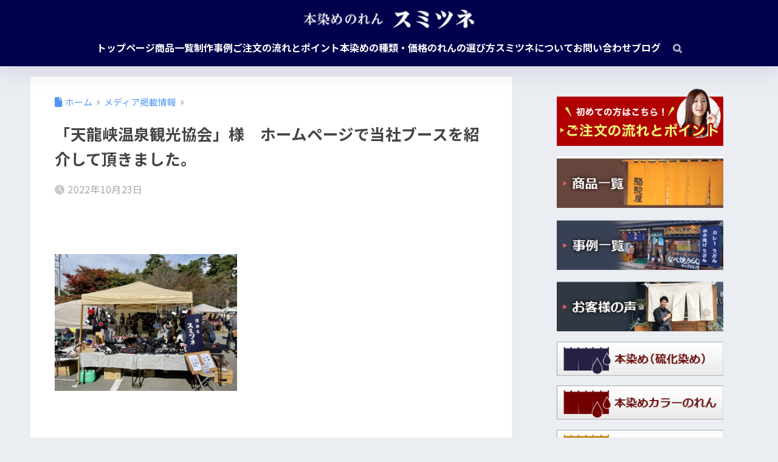

--- FILE ---
content_type: text/html; charset=UTF-8
request_url: https://sumitsune-noren.com/2022/10/23/%E3%80%8C%E5%A4%A9%E9%BE%8D%E5%B3%A1%E6%B8%A9%E6%B3%89%E8%A6%B3%E5%85%89%E5%8D%94%E4%BC%9A%E3%80%8D%E6%A7%98%E3%80%80%E3%83%9B%E3%83%BC%E3%83%A0%E3%83%9A%E3%83%BC%E3%82%B8%E3%81%A7%E5%BD%93%E7%A4%BE/
body_size: 23585
content:

<!DOCTYPE html>
<html dir="ltr" lang="ja" prefix="og: https://ogp.me/ns#">
<head>
  <meta charset="utf-8">
  <meta http-equiv="X-UA-Compatible" content="IE=edge">
  <meta name="HandheldFriendly" content="True">
  <meta name="MobileOptimized" content="320">
  <meta name="viewport" content="width=device-width, initial-scale=1, viewport-fit=cover"/>
  <meta name="msapplication-TileColor" content="#01004c">
  <meta name="theme-color" content="#01004c">
  <link rel="pingback" href="https://sumitsune-noren.com/wp/xmlrpc.php">
  <title>「天龍峡温泉観光協会」様 ホームページで当社ブースを紹介して頂きました。 | 本染めのれんスミツネ</title>

		<!-- All in One SEO 4.9.3 - aioseo.com -->
	<meta name="robots" content="max-image-preview:large" />
	<meta name="author" content="sumitsune"/>
	<link rel="canonical" href="https://sumitsune-noren.com/2022/10/23/%e3%80%8c%e5%a4%a9%e9%be%8d%e5%b3%a1%e6%b8%a9%e6%b3%89%e8%a6%b3%e5%85%89%e5%8d%94%e4%bc%9a%e3%80%8d%e6%a7%98%e3%80%80%e3%83%9b%e3%83%bc%e3%83%a0%e3%83%9a%e3%83%bc%e3%82%b8%e3%81%a7%e5%bd%93%e7%a4%be/" />
	<meta name="generator" content="All in One SEO (AIOSEO) 4.9.3" />

		<!-- Global site tag (gtag.js) - Google Analytics -->
<script async src="https://www.googletagmanager.com/gtag/js?id=G-7FVKB2FHBS"></script>
<script>
 window.dataLayer = window.dataLayer || [];
 function gtag(){dataLayer.push(arguments);}
 gtag('js', new Date());

 gtag('config', 'G-7FVKB2FHBS');
</script>
		<meta property="og:locale" content="ja_JP" />
		<meta property="og:site_name" content="本染めのれんスミツネ |" />
		<meta property="og:type" content="article" />
		<meta property="og:title" content="「天龍峡温泉観光協会」様 ホームページで当社ブースを紹介して頂きました。 | 本染めのれんスミツネ" />
		<meta property="og:url" content="https://sumitsune-noren.com/2022/10/23/%e3%80%8c%e5%a4%a9%e9%be%8d%e5%b3%a1%e6%b8%a9%e6%b3%89%e8%a6%b3%e5%85%89%e5%8d%94%e4%bc%9a%e3%80%8d%e6%a7%98%e3%80%80%e3%83%9b%e3%83%bc%e3%83%a0%e3%83%9a%e3%83%bc%e3%82%b8%e3%81%a7%e5%bd%93%e7%a4%be/" />
		<meta property="article:published_time" content="2022-10-23T12:33:01+00:00" />
		<meta property="article:modified_time" content="2022-11-05T12:38:22+00:00" />
		<meta name="twitter:card" content="summary" />
		<meta name="twitter:title" content="「天龍峡温泉観光協会」様 ホームページで当社ブースを紹介して頂きました。 | 本染めのれんスミツネ" />
		<script type="application/ld+json" class="aioseo-schema">
			{"@context":"https:\/\/schema.org","@graph":[{"@type":"Article","@id":"https:\/\/sumitsune-noren.com\/2022\/10\/23\/%e3%80%8c%e5%a4%a9%e9%be%8d%e5%b3%a1%e6%b8%a9%e6%b3%89%e8%a6%b3%e5%85%89%e5%8d%94%e4%bc%9a%e3%80%8d%e6%a7%98%e3%80%80%e3%83%9b%e3%83%bc%e3%83%a0%e3%83%9a%e3%83%bc%e3%82%b8%e3%81%a7%e5%bd%93%e7%a4%be\/#article","name":"\u300c\u5929\u9f8d\u5ce1\u6e29\u6cc9\u89b3\u5149\u5354\u4f1a\u300d\u69d8 \u30db\u30fc\u30e0\u30da\u30fc\u30b8\u3067\u5f53\u793e\u30d6\u30fc\u30b9\u3092\u7d39\u4ecb\u3057\u3066\u9802\u304d\u307e\u3057\u305f\u3002 | \u672c\u67d3\u3081\u306e\u308c\u3093\u30b9\u30df\u30c4\u30cd","headline":"\u300c\u5929\u9f8d\u5ce1\u6e29\u6cc9\u89b3\u5149\u5354\u4f1a\u300d\u69d8\u3000\u30db\u30fc\u30e0\u30da\u30fc\u30b8\u3067\u5f53\u793e\u30d6\u30fc\u30b9\u3092\u7d39\u4ecb\u3057\u3066\u9802\u304d\u307e\u3057\u305f\u3002","author":{"@id":"https:\/\/sumitsune-noren.com\/author\/sumitsune\/#author"},"publisher":{"@id":"https:\/\/sumitsune-noren.com\/#organization"},"image":{"@type":"ImageObject","url":"https:\/\/sumitsune-noren.com\/wp\/wp-content\/uploads\/2022\/11\/3be2c410a7abbdb19bcdce485111d3ed.jpg","width":1478,"height":1108},"datePublished":"2022-10-23T21:33:01+09:00","dateModified":"2022-11-05T21:38:22+09:00","inLanguage":"ja","mainEntityOfPage":{"@id":"https:\/\/sumitsune-noren.com\/2022\/10\/23\/%e3%80%8c%e5%a4%a9%e9%be%8d%e5%b3%a1%e6%b8%a9%e6%b3%89%e8%a6%b3%e5%85%89%e5%8d%94%e4%bc%9a%e3%80%8d%e6%a7%98%e3%80%80%e3%83%9b%e3%83%bc%e3%83%a0%e3%83%9a%e3%83%bc%e3%82%b8%e3%81%a7%e5%bd%93%e7%a4%be\/#webpage"},"isPartOf":{"@id":"https:\/\/sumitsune-noren.com\/2022\/10\/23\/%e3%80%8c%e5%a4%a9%e9%be%8d%e5%b3%a1%e6%b8%a9%e6%b3%89%e8%a6%b3%e5%85%89%e5%8d%94%e4%bc%9a%e3%80%8d%e6%a7%98%e3%80%80%e3%83%9b%e3%83%bc%e3%83%a0%e3%83%9a%e3%83%bc%e3%82%b8%e3%81%a7%e5%bd%93%e7%a4%be\/#webpage"},"articleSection":"\u30e1\u30c7\u30a3\u30a2\u63b2\u8f09\u60c5\u5831, \u67d3\u7269\u30d6\u30ed\u30b0"},{"@type":"BreadcrumbList","@id":"https:\/\/sumitsune-noren.com\/2022\/10\/23\/%e3%80%8c%e5%a4%a9%e9%be%8d%e5%b3%a1%e6%b8%a9%e6%b3%89%e8%a6%b3%e5%85%89%e5%8d%94%e4%bc%9a%e3%80%8d%e6%a7%98%e3%80%80%e3%83%9b%e3%83%bc%e3%83%a0%e3%83%9a%e3%83%bc%e3%82%b8%e3%81%a7%e5%bd%93%e7%a4%be\/#breadcrumblist","itemListElement":[{"@type":"ListItem","@id":"https:\/\/sumitsune-noren.com#listItem","position":1,"name":"\u30db\u30fc\u30e0","item":"https:\/\/sumitsune-noren.com","nextItem":{"@type":"ListItem","@id":"https:\/\/sumitsune-noren.com\/category\/blog\/#listItem","name":"\u67d3\u7269\u30d6\u30ed\u30b0"}},{"@type":"ListItem","@id":"https:\/\/sumitsune-noren.com\/category\/blog\/#listItem","position":2,"name":"\u67d3\u7269\u30d6\u30ed\u30b0","item":"https:\/\/sumitsune-noren.com\/category\/blog\/","nextItem":{"@type":"ListItem","@id":"https:\/\/sumitsune-noren.com\/2022\/10\/23\/%e3%80%8c%e5%a4%a9%e9%be%8d%e5%b3%a1%e6%b8%a9%e6%b3%89%e8%a6%b3%e5%85%89%e5%8d%94%e4%bc%9a%e3%80%8d%e6%a7%98%e3%80%80%e3%83%9b%e3%83%bc%e3%83%a0%e3%83%9a%e3%83%bc%e3%82%b8%e3%81%a7%e5%bd%93%e7%a4%be\/#listItem","name":"\u300c\u5929\u9f8d\u5ce1\u6e29\u6cc9\u89b3\u5149\u5354\u4f1a\u300d\u69d8\u3000\u30db\u30fc\u30e0\u30da\u30fc\u30b8\u3067\u5f53\u793e\u30d6\u30fc\u30b9\u3092\u7d39\u4ecb\u3057\u3066\u9802\u304d\u307e\u3057\u305f\u3002"},"previousItem":{"@type":"ListItem","@id":"https:\/\/sumitsune-noren.com#listItem","name":"\u30db\u30fc\u30e0"}},{"@type":"ListItem","@id":"https:\/\/sumitsune-noren.com\/2022\/10\/23\/%e3%80%8c%e5%a4%a9%e9%be%8d%e5%b3%a1%e6%b8%a9%e6%b3%89%e8%a6%b3%e5%85%89%e5%8d%94%e4%bc%9a%e3%80%8d%e6%a7%98%e3%80%80%e3%83%9b%e3%83%bc%e3%83%a0%e3%83%9a%e3%83%bc%e3%82%b8%e3%81%a7%e5%bd%93%e7%a4%be\/#listItem","position":3,"name":"\u300c\u5929\u9f8d\u5ce1\u6e29\u6cc9\u89b3\u5149\u5354\u4f1a\u300d\u69d8\u3000\u30db\u30fc\u30e0\u30da\u30fc\u30b8\u3067\u5f53\u793e\u30d6\u30fc\u30b9\u3092\u7d39\u4ecb\u3057\u3066\u9802\u304d\u307e\u3057\u305f\u3002","previousItem":{"@type":"ListItem","@id":"https:\/\/sumitsune-noren.com\/category\/blog\/#listItem","name":"\u67d3\u7269\u30d6\u30ed\u30b0"}}]},{"@type":"Organization","@id":"https:\/\/sumitsune-noren.com\/#organization","name":"\u672c\u67d3\u3081\u306e\u308c\u3093\u30b9\u30df\u30c4\u30cd","url":"https:\/\/sumitsune-noren.com\/"},{"@type":"Person","@id":"https:\/\/sumitsune-noren.com\/author\/sumitsune\/#author","url":"https:\/\/sumitsune-noren.com\/author\/sumitsune\/","name":"sumitsune","image":{"@type":"ImageObject","@id":"https:\/\/sumitsune-noren.com\/2022\/10\/23\/%e3%80%8c%e5%a4%a9%e9%be%8d%e5%b3%a1%e6%b8%a9%e6%b3%89%e8%a6%b3%e5%85%89%e5%8d%94%e4%bc%9a%e3%80%8d%e6%a7%98%e3%80%80%e3%83%9b%e3%83%bc%e3%83%a0%e3%83%9a%e3%83%bc%e3%82%b8%e3%81%a7%e5%bd%93%e7%a4%be\/#authorImage","url":"https:\/\/secure.gravatar.com\/avatar\/d19c899a9e509e899c71b2f6a2cd29c47e0e09968577f2a1be9f7ab1c0d90e1d?s=96&d=mm&r=g","width":96,"height":96,"caption":"sumitsune"}},{"@type":"WebPage","@id":"https:\/\/sumitsune-noren.com\/2022\/10\/23\/%e3%80%8c%e5%a4%a9%e9%be%8d%e5%b3%a1%e6%b8%a9%e6%b3%89%e8%a6%b3%e5%85%89%e5%8d%94%e4%bc%9a%e3%80%8d%e6%a7%98%e3%80%80%e3%83%9b%e3%83%bc%e3%83%a0%e3%83%9a%e3%83%bc%e3%82%b8%e3%81%a7%e5%bd%93%e7%a4%be\/#webpage","url":"https:\/\/sumitsune-noren.com\/2022\/10\/23\/%e3%80%8c%e5%a4%a9%e9%be%8d%e5%b3%a1%e6%b8%a9%e6%b3%89%e8%a6%b3%e5%85%89%e5%8d%94%e4%bc%9a%e3%80%8d%e6%a7%98%e3%80%80%e3%83%9b%e3%83%bc%e3%83%a0%e3%83%9a%e3%83%bc%e3%82%b8%e3%81%a7%e5%bd%93%e7%a4%be\/","name":"\u300c\u5929\u9f8d\u5ce1\u6e29\u6cc9\u89b3\u5149\u5354\u4f1a\u300d\u69d8 \u30db\u30fc\u30e0\u30da\u30fc\u30b8\u3067\u5f53\u793e\u30d6\u30fc\u30b9\u3092\u7d39\u4ecb\u3057\u3066\u9802\u304d\u307e\u3057\u305f\u3002 | \u672c\u67d3\u3081\u306e\u308c\u3093\u30b9\u30df\u30c4\u30cd","inLanguage":"ja","isPartOf":{"@id":"https:\/\/sumitsune-noren.com\/#website"},"breadcrumb":{"@id":"https:\/\/sumitsune-noren.com\/2022\/10\/23\/%e3%80%8c%e5%a4%a9%e9%be%8d%e5%b3%a1%e6%b8%a9%e6%b3%89%e8%a6%b3%e5%85%89%e5%8d%94%e4%bc%9a%e3%80%8d%e6%a7%98%e3%80%80%e3%83%9b%e3%83%bc%e3%83%a0%e3%83%9a%e3%83%bc%e3%82%b8%e3%81%a7%e5%bd%93%e7%a4%be\/#breadcrumblist"},"author":{"@id":"https:\/\/sumitsune-noren.com\/author\/sumitsune\/#author"},"creator":{"@id":"https:\/\/sumitsune-noren.com\/author\/sumitsune\/#author"},"image":{"@type":"ImageObject","url":"https:\/\/sumitsune-noren.com\/wp\/wp-content\/uploads\/2022\/11\/3be2c410a7abbdb19bcdce485111d3ed.jpg","@id":"https:\/\/sumitsune-noren.com\/2022\/10\/23\/%e3%80%8c%e5%a4%a9%e9%be%8d%e5%b3%a1%e6%b8%a9%e6%b3%89%e8%a6%b3%e5%85%89%e5%8d%94%e4%bc%9a%e3%80%8d%e6%a7%98%e3%80%80%e3%83%9b%e3%83%bc%e3%83%a0%e3%83%9a%e3%83%bc%e3%82%b8%e3%81%a7%e5%bd%93%e7%a4%be\/#mainImage","width":1478,"height":1108},"primaryImageOfPage":{"@id":"https:\/\/sumitsune-noren.com\/2022\/10\/23\/%e3%80%8c%e5%a4%a9%e9%be%8d%e5%b3%a1%e6%b8%a9%e6%b3%89%e8%a6%b3%e5%85%89%e5%8d%94%e4%bc%9a%e3%80%8d%e6%a7%98%e3%80%80%e3%83%9b%e3%83%bc%e3%83%a0%e3%83%9a%e3%83%bc%e3%82%b8%e3%81%a7%e5%bd%93%e7%a4%be\/#mainImage"},"datePublished":"2022-10-23T21:33:01+09:00","dateModified":"2022-11-05T21:38:22+09:00"},{"@type":"WebSite","@id":"https:\/\/sumitsune-noren.com\/#website","url":"https:\/\/sumitsune-noren.com\/","name":"\u672c\u67d3\u3081\u306e\u308c\u3093\u30b9\u30df\u30c4\u30cd","inLanguage":"ja","publisher":{"@id":"https:\/\/sumitsune-noren.com\/#organization"}}]}
		</script>
		<!-- All in One SEO -->

<link rel='dns-prefetch' href='//fonts.googleapis.com' />
<link rel='dns-prefetch' href='//use.fontawesome.com' />
<link rel='dns-prefetch' href='//maxcdn.bootstrapcdn.com' />
<link rel="alternate" type="application/rss+xml" title="本染めのれんスミツネ &raquo; フィード" href="https://sumitsune-noren.com/feed/" />
<link rel="alternate" type="application/rss+xml" title="本染めのれんスミツネ &raquo; コメントフィード" href="https://sumitsune-noren.com/comments/feed/" />
<link rel="alternate" title="oEmbed (JSON)" type="application/json+oembed" href="https://sumitsune-noren.com/wp-json/oembed/1.0/embed?url=https%3A%2F%2Fsumitsune-noren.com%2F2022%2F10%2F23%2F%25e3%2580%258c%25e5%25a4%25a9%25e9%25be%258d%25e5%25b3%25a1%25e6%25b8%25a9%25e6%25b3%2589%25e8%25a6%25b3%25e5%2585%2589%25e5%258d%2594%25e4%25bc%259a%25e3%2580%258d%25e6%25a7%2598%25e3%2580%2580%25e3%2583%259b%25e3%2583%25bc%25e3%2583%25a0%25e3%2583%259a%25e3%2583%25bc%25e3%2582%25b8%25e3%2581%25a7%25e5%25bd%2593%25e7%25a4%25be%2F" />
<link rel="alternate" title="oEmbed (XML)" type="text/xml+oembed" href="https://sumitsune-noren.com/wp-json/oembed/1.0/embed?url=https%3A%2F%2Fsumitsune-noren.com%2F2022%2F10%2F23%2F%25e3%2580%258c%25e5%25a4%25a9%25e9%25be%258d%25e5%25b3%25a1%25e6%25b8%25a9%25e6%25b3%2589%25e8%25a6%25b3%25e5%2585%2589%25e5%258d%2594%25e4%25bc%259a%25e3%2580%258d%25e6%25a7%2598%25e3%2580%2580%25e3%2583%259b%25e3%2583%25bc%25e3%2583%25a0%25e3%2583%259a%25e3%2583%25bc%25e3%2582%25b8%25e3%2581%25a7%25e5%25bd%2593%25e7%25a4%25be%2F&#038;format=xml" />
<style id='wp-img-auto-sizes-contain-inline-css' type='text/css'>
img:is([sizes=auto i],[sizes^="auto," i]){contain-intrinsic-size:3000px 1500px}
/*# sourceURL=wp-img-auto-sizes-contain-inline-css */
</style>
<link rel='stylesheet' id='sng-stylesheet-css' href='https://sumitsune-noren.com/wp/wp-content/themes/sango-theme/style.css?version=3.11.7' type='text/css' media='all' />
<link rel='stylesheet' id='sng-option-css' href='https://sumitsune-noren.com/wp/wp-content/themes/sango-theme/entry-option.css?version=3.11.7' type='text/css' media='all' />
<link rel='stylesheet' id='sng-old-css-css' href='https://sumitsune-noren.com/wp/wp-content/themes/sango-theme/style-old.css?version=3.11.7' type='text/css' media='all' />
<link rel='stylesheet' id='sango_theme_gutenberg-style-css' href='https://sumitsune-noren.com/wp/wp-content/themes/sango-theme/library/gutenberg/dist/build/style-blocks.css?version=3.11.7' type='text/css' media='all' />
<style id='sango_theme_gutenberg-style-inline-css' type='text/css'>
:root{--sgb-main-color:#01004c;--sgb-pastel-color:#b4e0fa;--sgb-accent-color:#ffb36b;--sgb-widget-title-color:#009EF3;--sgb-widget-title-bg-color:#b4e0fa;--sgb-bg-color:#eaedf2;--wp--preset--color--sango-main:var(--sgb-main-color);--wp--preset--color--sango-pastel:var(--sgb-pastel-color);--wp--preset--color--sango-accent:var(--sgb-accent-color)}
/*# sourceURL=sango_theme_gutenberg-style-inline-css */
</style>
<link rel='stylesheet' id='sng-googlefonts-css' href='https://fonts.googleapis.com/css?family=Quicksand%3A500%2C700%7CNoto+Sans+JP%3A400%2C700&#038;display=swap' type='text/css' media='all' />
<link rel='stylesheet' id='sng-fontawesome-css' href='https://use.fontawesome.com/releases/v6.1.1/css/all.css' type='text/css' media='all' />
<link rel='stylesheet' id='sbr_styles-css' href='https://sumitsune-noren.com/wp/wp-content/plugins/reviews-feed/assets/css/sbr-styles.min.css' type='text/css' media='all' />
<link rel='stylesheet' id='sbi_styles-css' href='https://sumitsune-noren.com/wp/wp-content/plugins/instagram-feed/css/sbi-styles.min.css' type='text/css' media='all' />
<style id='wp-emoji-styles-inline-css' type='text/css'>

	img.wp-smiley, img.emoji {
		display: inline !important;
		border: none !important;
		box-shadow: none !important;
		height: 1em !important;
		width: 1em !important;
		margin: 0 0.07em !important;
		vertical-align: -0.1em !important;
		background: none !important;
		padding: 0 !important;
	}
/*# sourceURL=wp-emoji-styles-inline-css */
</style>
<link rel='stylesheet' id='wp-block-library-css' href='https://sumitsune-noren.com/wp/wp-includes/css/dist/block-library/style.min.css?ver=6.9' type='text/css' media='all' />
<link rel='stylesheet' id='aioseo/css/src/vue/standalone/blocks/table-of-contents/global.scss-css' href='https://sumitsune-noren.com/wp/wp-content/plugins/all-in-one-seo-pack/dist/Lite/assets/css/table-of-contents/global.e90f6d47.css' type='text/css' media='all' />
<style id='global-styles-inline-css' type='text/css'>
:root{--wp--preset--aspect-ratio--square: 1;--wp--preset--aspect-ratio--4-3: 4/3;--wp--preset--aspect-ratio--3-4: 3/4;--wp--preset--aspect-ratio--3-2: 3/2;--wp--preset--aspect-ratio--2-3: 2/3;--wp--preset--aspect-ratio--16-9: 16/9;--wp--preset--aspect-ratio--9-16: 9/16;--wp--preset--color--black: #000000;--wp--preset--color--cyan-bluish-gray: #abb8c3;--wp--preset--color--white: #ffffff;--wp--preset--color--pale-pink: #f78da7;--wp--preset--color--vivid-red: #cf2e2e;--wp--preset--color--luminous-vivid-orange: #ff6900;--wp--preset--color--luminous-vivid-amber: #fcb900;--wp--preset--color--light-green-cyan: #7bdcb5;--wp--preset--color--vivid-green-cyan: #00d084;--wp--preset--color--pale-cyan-blue: #8ed1fc;--wp--preset--color--vivid-cyan-blue: #0693e3;--wp--preset--color--vivid-purple: #9b51e0;--wp--preset--color--sango-main: var(--sgb-main-color);--wp--preset--color--sango-pastel: var(--sgb-pastel-color);--wp--preset--color--sango-accent: var(--sgb-accent-color);--wp--preset--color--sango-blue: #009EF3;--wp--preset--color--sango-orange: #ffb36b;--wp--preset--color--sango-red: #f88080;--wp--preset--color--sango-green: #90d581;--wp--preset--color--sango-black: #333;--wp--preset--color--sango-gray: gray;--wp--preset--color--sango-silver: whitesmoke;--wp--preset--color--sango-light-blue: #b4e0fa;--wp--preset--color--sango-light-red: #ffebeb;--wp--preset--color--sango-light-orange: #fff9e6;--wp--preset--gradient--vivid-cyan-blue-to-vivid-purple: linear-gradient(135deg,rgb(6,147,227) 0%,rgb(155,81,224) 100%);--wp--preset--gradient--light-green-cyan-to-vivid-green-cyan: linear-gradient(135deg,rgb(122,220,180) 0%,rgb(0,208,130) 100%);--wp--preset--gradient--luminous-vivid-amber-to-luminous-vivid-orange: linear-gradient(135deg,rgb(252,185,0) 0%,rgb(255,105,0) 100%);--wp--preset--gradient--luminous-vivid-orange-to-vivid-red: linear-gradient(135deg,rgb(255,105,0) 0%,rgb(207,46,46) 100%);--wp--preset--gradient--very-light-gray-to-cyan-bluish-gray: linear-gradient(135deg,rgb(238,238,238) 0%,rgb(169,184,195) 100%);--wp--preset--gradient--cool-to-warm-spectrum: linear-gradient(135deg,rgb(74,234,220) 0%,rgb(151,120,209) 20%,rgb(207,42,186) 40%,rgb(238,44,130) 60%,rgb(251,105,98) 80%,rgb(254,248,76) 100%);--wp--preset--gradient--blush-light-purple: linear-gradient(135deg,rgb(255,206,236) 0%,rgb(152,150,240) 100%);--wp--preset--gradient--blush-bordeaux: linear-gradient(135deg,rgb(254,205,165) 0%,rgb(254,45,45) 50%,rgb(107,0,62) 100%);--wp--preset--gradient--luminous-dusk: linear-gradient(135deg,rgb(255,203,112) 0%,rgb(199,81,192) 50%,rgb(65,88,208) 100%);--wp--preset--gradient--pale-ocean: linear-gradient(135deg,rgb(255,245,203) 0%,rgb(182,227,212) 50%,rgb(51,167,181) 100%);--wp--preset--gradient--electric-grass: linear-gradient(135deg,rgb(202,248,128) 0%,rgb(113,206,126) 100%);--wp--preset--gradient--midnight: linear-gradient(135deg,rgb(2,3,129) 0%,rgb(40,116,252) 100%);--wp--preset--font-size--small: 13px;--wp--preset--font-size--medium: 20px;--wp--preset--font-size--large: 36px;--wp--preset--font-size--x-large: 42px;--wp--preset--font-family--default: "Helvetica", "Arial", "Hiragino Kaku Gothic ProN", "Hiragino Sans", YuGothic, "Yu Gothic", "メイリオ", Meiryo, sans-serif;--wp--preset--font-family--notosans: "Noto Sans JP", var(--wp--preset--font-family--default);--wp--preset--font-family--mplusrounded: "M PLUS Rounded 1c", var(--wp--preset--font-family--default);--wp--preset--font-family--dfont: "Quicksand", var(--wp--preset--font-family--default);--wp--preset--spacing--20: 0.44rem;--wp--preset--spacing--30: 0.67rem;--wp--preset--spacing--40: 1rem;--wp--preset--spacing--50: 1.5rem;--wp--preset--spacing--60: 2.25rem;--wp--preset--spacing--70: 3.38rem;--wp--preset--spacing--80: 5.06rem;--wp--preset--shadow--natural: 6px 6px 9px rgba(0, 0, 0, 0.2);--wp--preset--shadow--deep: 12px 12px 50px rgba(0, 0, 0, 0.4);--wp--preset--shadow--sharp: 6px 6px 0px rgba(0, 0, 0, 0.2);--wp--preset--shadow--outlined: 6px 6px 0px -3px rgb(255, 255, 255), 6px 6px rgb(0, 0, 0);--wp--preset--shadow--crisp: 6px 6px 0px rgb(0, 0, 0);--wp--custom--wrap--width: 92%;--wp--custom--wrap--default-width: 800px;--wp--custom--wrap--content-width: 1180px;--wp--custom--wrap--max-width: var(--wp--custom--wrap--content-width);--wp--custom--wrap--side: 30%;--wp--custom--wrap--gap: 2em;--wp--custom--wrap--mobile--padding: 16px;--wp--custom--shadow--large: 0 16px 30px -7px rgba(0, 12, 66, 0.15 );--wp--custom--shadow--large-hover: 0 40px 50px -16px rgba(0, 12, 66, 0.2 );--wp--custom--shadow--medium: 0 6px 13px -3px rgba(0, 12, 66, 0.1), 0 0px 1px rgba(0,30,100, 0.1 );--wp--custom--shadow--medium-hover: 0 12px 45px -9px rgb(0 0 0 / 23%);--wp--custom--shadow--solid: 0 1px 2px 0 rgba(24, 44, 84, 0.1), 0 1px 3px 1px rgba(24, 44, 84, 0.1);--wp--custom--shadow--solid-hover: 0 2px 4px 0 rgba(24, 44, 84, 0.1), 0 2px 8px 0 rgba(24, 44, 84, 0.1);--wp--custom--shadow--small: 0 2px 4px #4385bb12;--wp--custom--rounded--medium: 12px;--wp--custom--rounded--small: 6px;--wp--custom--widget--padding-horizontal: 18px;--wp--custom--widget--padding-vertical: 6px;--wp--custom--widget--icon-margin: 6px;--wp--custom--widget--gap: 2.5em;--wp--custom--entry--gap: 1.5rem;--wp--custom--entry--gap-mobile: 1rem;--wp--custom--entry--border-color: #eaedf2;--wp--custom--animation--fade-in: fadeIn 0.7s ease 0s 1 normal;--wp--custom--animation--header: fadeHeader 1s ease 0s 1 normal;--wp--custom--transition--default: 0.3s ease-in-out;--wp--custom--totop--opacity: 0.6;--wp--custom--totop--right: 18px;--wp--custom--totop--bottom: 20px;--wp--custom--totop--mobile--right: 16px;--wp--custom--totop--mobile--bottom: 10px;--wp--custom--toc--button--opacity: 0.6;--wp--custom--footer--column-gap: 40px;}:root { --wp--style--global--content-size: 900px;--wp--style--global--wide-size: 980px; }:where(body) { margin: 0; }.wp-site-blocks > .alignleft { float: left; margin-right: 2em; }.wp-site-blocks > .alignright { float: right; margin-left: 2em; }.wp-site-blocks > .aligncenter { justify-content: center; margin-left: auto; margin-right: auto; }:where(.wp-site-blocks) > * { margin-block-start: 1.5rem; margin-block-end: 0; }:where(.wp-site-blocks) > :first-child { margin-block-start: 0; }:where(.wp-site-blocks) > :last-child { margin-block-end: 0; }:root { --wp--style--block-gap: 1.5rem; }:root :where(.is-layout-flow) > :first-child{margin-block-start: 0;}:root :where(.is-layout-flow) > :last-child{margin-block-end: 0;}:root :where(.is-layout-flow) > *{margin-block-start: 1.5rem;margin-block-end: 0;}:root :where(.is-layout-constrained) > :first-child{margin-block-start: 0;}:root :where(.is-layout-constrained) > :last-child{margin-block-end: 0;}:root :where(.is-layout-constrained) > *{margin-block-start: 1.5rem;margin-block-end: 0;}:root :where(.is-layout-flex){gap: 1.5rem;}:root :where(.is-layout-grid){gap: 1.5rem;}.is-layout-flow > .alignleft{float: left;margin-inline-start: 0;margin-inline-end: 2em;}.is-layout-flow > .alignright{float: right;margin-inline-start: 2em;margin-inline-end: 0;}.is-layout-flow > .aligncenter{margin-left: auto !important;margin-right: auto !important;}.is-layout-constrained > .alignleft{float: left;margin-inline-start: 0;margin-inline-end: 2em;}.is-layout-constrained > .alignright{float: right;margin-inline-start: 2em;margin-inline-end: 0;}.is-layout-constrained > .aligncenter{margin-left: auto !important;margin-right: auto !important;}.is-layout-constrained > :where(:not(.alignleft):not(.alignright):not(.alignfull)){max-width: var(--wp--style--global--content-size);margin-left: auto !important;margin-right: auto !important;}.is-layout-constrained > .alignwide{max-width: var(--wp--style--global--wide-size);}body .is-layout-flex{display: flex;}.is-layout-flex{flex-wrap: wrap;align-items: center;}.is-layout-flex > :is(*, div){margin: 0;}body .is-layout-grid{display: grid;}.is-layout-grid > :is(*, div){margin: 0;}body{font-family: var(--sgb-font-family);padding-top: 0px;padding-right: 0px;padding-bottom: 0px;padding-left: 0px;}a:where(:not(.wp-element-button)){text-decoration: underline;}:root :where(.wp-element-button, .wp-block-button__link){background-color: #32373c;border-width: 0;color: #fff;font-family: inherit;font-size: inherit;font-style: inherit;font-weight: inherit;letter-spacing: inherit;line-height: inherit;padding-top: calc(0.667em + 2px);padding-right: calc(1.333em + 2px);padding-bottom: calc(0.667em + 2px);padding-left: calc(1.333em + 2px);text-decoration: none;text-transform: inherit;}.has-black-color{color: var(--wp--preset--color--black) !important;}.has-cyan-bluish-gray-color{color: var(--wp--preset--color--cyan-bluish-gray) !important;}.has-white-color{color: var(--wp--preset--color--white) !important;}.has-pale-pink-color{color: var(--wp--preset--color--pale-pink) !important;}.has-vivid-red-color{color: var(--wp--preset--color--vivid-red) !important;}.has-luminous-vivid-orange-color{color: var(--wp--preset--color--luminous-vivid-orange) !important;}.has-luminous-vivid-amber-color{color: var(--wp--preset--color--luminous-vivid-amber) !important;}.has-light-green-cyan-color{color: var(--wp--preset--color--light-green-cyan) !important;}.has-vivid-green-cyan-color{color: var(--wp--preset--color--vivid-green-cyan) !important;}.has-pale-cyan-blue-color{color: var(--wp--preset--color--pale-cyan-blue) !important;}.has-vivid-cyan-blue-color{color: var(--wp--preset--color--vivid-cyan-blue) !important;}.has-vivid-purple-color{color: var(--wp--preset--color--vivid-purple) !important;}.has-sango-main-color{color: var(--wp--preset--color--sango-main) !important;}.has-sango-pastel-color{color: var(--wp--preset--color--sango-pastel) !important;}.has-sango-accent-color{color: var(--wp--preset--color--sango-accent) !important;}.has-sango-blue-color{color: var(--wp--preset--color--sango-blue) !important;}.has-sango-orange-color{color: var(--wp--preset--color--sango-orange) !important;}.has-sango-red-color{color: var(--wp--preset--color--sango-red) !important;}.has-sango-green-color{color: var(--wp--preset--color--sango-green) !important;}.has-sango-black-color{color: var(--wp--preset--color--sango-black) !important;}.has-sango-gray-color{color: var(--wp--preset--color--sango-gray) !important;}.has-sango-silver-color{color: var(--wp--preset--color--sango-silver) !important;}.has-sango-light-blue-color{color: var(--wp--preset--color--sango-light-blue) !important;}.has-sango-light-red-color{color: var(--wp--preset--color--sango-light-red) !important;}.has-sango-light-orange-color{color: var(--wp--preset--color--sango-light-orange) !important;}.has-black-background-color{background-color: var(--wp--preset--color--black) !important;}.has-cyan-bluish-gray-background-color{background-color: var(--wp--preset--color--cyan-bluish-gray) !important;}.has-white-background-color{background-color: var(--wp--preset--color--white) !important;}.has-pale-pink-background-color{background-color: var(--wp--preset--color--pale-pink) !important;}.has-vivid-red-background-color{background-color: var(--wp--preset--color--vivid-red) !important;}.has-luminous-vivid-orange-background-color{background-color: var(--wp--preset--color--luminous-vivid-orange) !important;}.has-luminous-vivid-amber-background-color{background-color: var(--wp--preset--color--luminous-vivid-amber) !important;}.has-light-green-cyan-background-color{background-color: var(--wp--preset--color--light-green-cyan) !important;}.has-vivid-green-cyan-background-color{background-color: var(--wp--preset--color--vivid-green-cyan) !important;}.has-pale-cyan-blue-background-color{background-color: var(--wp--preset--color--pale-cyan-blue) !important;}.has-vivid-cyan-blue-background-color{background-color: var(--wp--preset--color--vivid-cyan-blue) !important;}.has-vivid-purple-background-color{background-color: var(--wp--preset--color--vivid-purple) !important;}.has-sango-main-background-color{background-color: var(--wp--preset--color--sango-main) !important;}.has-sango-pastel-background-color{background-color: var(--wp--preset--color--sango-pastel) !important;}.has-sango-accent-background-color{background-color: var(--wp--preset--color--sango-accent) !important;}.has-sango-blue-background-color{background-color: var(--wp--preset--color--sango-blue) !important;}.has-sango-orange-background-color{background-color: var(--wp--preset--color--sango-orange) !important;}.has-sango-red-background-color{background-color: var(--wp--preset--color--sango-red) !important;}.has-sango-green-background-color{background-color: var(--wp--preset--color--sango-green) !important;}.has-sango-black-background-color{background-color: var(--wp--preset--color--sango-black) !important;}.has-sango-gray-background-color{background-color: var(--wp--preset--color--sango-gray) !important;}.has-sango-silver-background-color{background-color: var(--wp--preset--color--sango-silver) !important;}.has-sango-light-blue-background-color{background-color: var(--wp--preset--color--sango-light-blue) !important;}.has-sango-light-red-background-color{background-color: var(--wp--preset--color--sango-light-red) !important;}.has-sango-light-orange-background-color{background-color: var(--wp--preset--color--sango-light-orange) !important;}.has-black-border-color{border-color: var(--wp--preset--color--black) !important;}.has-cyan-bluish-gray-border-color{border-color: var(--wp--preset--color--cyan-bluish-gray) !important;}.has-white-border-color{border-color: var(--wp--preset--color--white) !important;}.has-pale-pink-border-color{border-color: var(--wp--preset--color--pale-pink) !important;}.has-vivid-red-border-color{border-color: var(--wp--preset--color--vivid-red) !important;}.has-luminous-vivid-orange-border-color{border-color: var(--wp--preset--color--luminous-vivid-orange) !important;}.has-luminous-vivid-amber-border-color{border-color: var(--wp--preset--color--luminous-vivid-amber) !important;}.has-light-green-cyan-border-color{border-color: var(--wp--preset--color--light-green-cyan) !important;}.has-vivid-green-cyan-border-color{border-color: var(--wp--preset--color--vivid-green-cyan) !important;}.has-pale-cyan-blue-border-color{border-color: var(--wp--preset--color--pale-cyan-blue) !important;}.has-vivid-cyan-blue-border-color{border-color: var(--wp--preset--color--vivid-cyan-blue) !important;}.has-vivid-purple-border-color{border-color: var(--wp--preset--color--vivid-purple) !important;}.has-sango-main-border-color{border-color: var(--wp--preset--color--sango-main) !important;}.has-sango-pastel-border-color{border-color: var(--wp--preset--color--sango-pastel) !important;}.has-sango-accent-border-color{border-color: var(--wp--preset--color--sango-accent) !important;}.has-sango-blue-border-color{border-color: var(--wp--preset--color--sango-blue) !important;}.has-sango-orange-border-color{border-color: var(--wp--preset--color--sango-orange) !important;}.has-sango-red-border-color{border-color: var(--wp--preset--color--sango-red) !important;}.has-sango-green-border-color{border-color: var(--wp--preset--color--sango-green) !important;}.has-sango-black-border-color{border-color: var(--wp--preset--color--sango-black) !important;}.has-sango-gray-border-color{border-color: var(--wp--preset--color--sango-gray) !important;}.has-sango-silver-border-color{border-color: var(--wp--preset--color--sango-silver) !important;}.has-sango-light-blue-border-color{border-color: var(--wp--preset--color--sango-light-blue) !important;}.has-sango-light-red-border-color{border-color: var(--wp--preset--color--sango-light-red) !important;}.has-sango-light-orange-border-color{border-color: var(--wp--preset--color--sango-light-orange) !important;}.has-vivid-cyan-blue-to-vivid-purple-gradient-background{background: var(--wp--preset--gradient--vivid-cyan-blue-to-vivid-purple) !important;}.has-light-green-cyan-to-vivid-green-cyan-gradient-background{background: var(--wp--preset--gradient--light-green-cyan-to-vivid-green-cyan) !important;}.has-luminous-vivid-amber-to-luminous-vivid-orange-gradient-background{background: var(--wp--preset--gradient--luminous-vivid-amber-to-luminous-vivid-orange) !important;}.has-luminous-vivid-orange-to-vivid-red-gradient-background{background: var(--wp--preset--gradient--luminous-vivid-orange-to-vivid-red) !important;}.has-very-light-gray-to-cyan-bluish-gray-gradient-background{background: var(--wp--preset--gradient--very-light-gray-to-cyan-bluish-gray) !important;}.has-cool-to-warm-spectrum-gradient-background{background: var(--wp--preset--gradient--cool-to-warm-spectrum) !important;}.has-blush-light-purple-gradient-background{background: var(--wp--preset--gradient--blush-light-purple) !important;}.has-blush-bordeaux-gradient-background{background: var(--wp--preset--gradient--blush-bordeaux) !important;}.has-luminous-dusk-gradient-background{background: var(--wp--preset--gradient--luminous-dusk) !important;}.has-pale-ocean-gradient-background{background: var(--wp--preset--gradient--pale-ocean) !important;}.has-electric-grass-gradient-background{background: var(--wp--preset--gradient--electric-grass) !important;}.has-midnight-gradient-background{background: var(--wp--preset--gradient--midnight) !important;}.has-small-font-size{font-size: var(--wp--preset--font-size--small) !important;}.has-medium-font-size{font-size: var(--wp--preset--font-size--medium) !important;}.has-large-font-size{font-size: var(--wp--preset--font-size--large) !important;}.has-x-large-font-size{font-size: var(--wp--preset--font-size--x-large) !important;}.has-default-font-family{font-family: var(--wp--preset--font-family--default) !important;}.has-notosans-font-family{font-family: var(--wp--preset--font-family--notosans) !important;}.has-mplusrounded-font-family{font-family: var(--wp--preset--font-family--mplusrounded) !important;}.has-dfont-font-family{font-family: var(--wp--preset--font-family--dfont) !important;}
:root :where(.wp-block-button .wp-block-button__link){background-color: var(--wp--preset--color--sango-main);border-radius: var(--wp--custom--rounded--medium);color: #fff;font-size: 18px;font-weight: 600;padding-top: 0.4em;padding-right: 1.3em;padding-bottom: 0.4em;padding-left: 1.3em;}
:root :where(.wp-block-pullquote){font-size: 1.5em;line-height: 1.6;}
/*# sourceURL=global-styles-inline-css */
</style>
<link rel='stylesheet' id='contact-form-7-css' href='https://sumitsune-noren.com/wp/wp-content/plugins/contact-form-7/includes/css/styles.css' type='text/css' media='all' />
<link rel='stylesheet' id='ctf_styles-css' href='https://sumitsune-noren.com/wp/wp-content/plugins/custom-twitter-feeds/css/ctf-styles.min.css' type='text/css' media='all' />
<link rel='stylesheet' id='wp-bottom-menu-css' href='https://sumitsune-noren.com/wp/wp-content/plugins/wp-bottom-menu/assets/css/style.css' type='text/css' media='all' />
<link rel='stylesheet' id='font-awesome-css' href='https://sumitsune-noren.com/wp/wp-content/plugins/wp-bottom-menu/inc/customizer/customizer-repeater/css/font-awesome.min.css' type='text/css' media='all' />
<link rel='stylesheet' id='cff-css' href='https://sumitsune-noren.com/wp/wp-content/plugins/custom-facebook-feed/assets/css/cff-style.min.css' type='text/css' media='all' />
<link rel='stylesheet' id='sb-font-awesome-css' href='https://maxcdn.bootstrapcdn.com/font-awesome/4.7.0/css/font-awesome.min.css' type='text/css' media='all' />
<link rel='stylesheet' id='child-style-css' href='https://sumitsune-noren.com/wp/wp-content/themes/sango-theme-child/style.css' type='text/css' media='all' />
<script type="text/javascript" src="https://sumitsune-noren.com/wp/wp-includes/js/jquery/jquery.min.js?ver=3.7.1" id="jquery-core-js"></script>
<script type="text/javascript" src="https://sumitsune-noren.com/wp/wp-includes/js/jquery/jquery-migrate.min.js?ver=3.4.1" id="jquery-migrate-js"></script>
<link rel="https://api.w.org/" href="https://sumitsune-noren.com/wp-json/" /><link rel="alternate" title="JSON" type="application/json" href="https://sumitsune-noren.com/wp-json/wp/v2/posts/3282" /><link rel="EditURI" type="application/rsd+xml" title="RSD" href="https://sumitsune-noren.com/wp/xmlrpc.php?rsd" />
<link rel='shortlink' href='https://sumitsune-noren.com/?p=3282' />
<meta property="og:title" content="「天龍峡温泉観光協会」様　ホームページで当社ブースを紹介して頂きました。" />
<meta property="og:description" content="&nbsp; &nbsp; 「天龍峡温泉観光協会」様ホームページで当社ブースを紹介して頂きました。 &nbsp; 天龍峡温泉観光協会様ホームページ 天龍峡マルシェの様子 ② | 天龍峡温泉観光協会 – 名勝天龍峡の川下り ... " />
<meta property="og:type" content="article" />
<meta property="og:url" content="https://sumitsune-noren.com/2022/10/23/%e3%80%8c%e5%a4%a9%e9%be%8d%e5%b3%a1%e6%b8%a9%e6%b3%89%e8%a6%b3%e5%85%89%e5%8d%94%e4%bc%9a%e3%80%8d%e6%a7%98%e3%80%80%e3%83%9b%e3%83%bc%e3%83%a0%e3%83%9a%e3%83%bc%e3%82%b8%e3%81%a7%e5%bd%93%e7%a4%be/" />
<meta property="og:image" content="https://sumitsune-noren.com/wp/wp-content/uploads/2022/11/3be2c410a7abbdb19bcdce485111d3ed-1024x768.jpg" />
<meta name="thumbnail" content="https://sumitsune-noren.com/wp/wp-content/uploads/2022/11/3be2c410a7abbdb19bcdce485111d3ed-1024x768.jpg" />
<meta property="og:site_name" content="本染めのれんスミツネ" />
<meta name="twitter:card" content="summary_large_image" />
<link rel="icon" href="https://sumitsune-noren.com/wp/wp-content/uploads/2024/02/logo-240x33.png" sizes="32x32" />
<link rel="icon" href="https://sumitsune-noren.com/wp/wp-content/uploads/2024/02/logo-240x33.png" sizes="192x192" />
<link rel="apple-touch-icon" href="https://sumitsune-noren.com/wp/wp-content/uploads/2024/02/logo-240x33.png" />
<meta name="msapplication-TileImage" content="https://sumitsune-noren.com/wp/wp-content/uploads/2024/02/logo.png" />
		<style type="text/css" id="wp-custom-css">
			.ggmap {
position: relative;
padding-bottom: 56.25%;
padding-top: 30px;
height: 0;
overflow: hidden;
}
 
.ggmap iframe,
.ggmap object,
.ggmap embed {
position: absolute;
top: 0;
left: 0;
width: 100%;
height: 100%;
}

/*追加*/

.cvp h2 { font-weight:normal; display:inline; font-size:14px; color:#404040; line-height:10px; margin:0; padding:0;}
.cvp h3 { font-weight:normal; display:inline; font-size:14px; color:#404040; line-height:10px; margin:0; padding:0;}
.cvp { margin:0 0 20px 0;}
.cvp_in { margin:0 5px;}


.entry-meta .updated {
display: none;
}

.entry-content .sbi_header_text 3h#i-1{border-left-style:none; !important;}		</style>
		<style> a{color:#4f96f6}.header, .drawer__title{background-color:#01004c}#logo a{color:#FFF}.desktop-nav li a , .mobile-nav li a, #drawer__open, .header-search__open, .drawer__title{color:#FFF}.drawer__title__close span, .drawer__title__close span:before{background:#FFF}.desktop-nav li:after{background:#FFF}.mobile-nav .current-menu-item{border-bottom-color:#FFF}.widgettitle, .sidebar .wp-block-group h2, .drawer .wp-block-group h2{color:#009EF3;background-color:#b4e0fa}#footer-menu a, .copyright{color:#FFF}#footer-menu{background-color:#01004c}.footer{background-color:#e0e4eb}.footer, .footer a, .footer .widget ul li a{color:#3c3c3c}body{font-size:100%}@media only screen and (min-width:481px){body{font-size:107%}}@media only screen and (min-width:1030px){body{font-size:107%}}.totop{background:#00135b}.header-info a{color:#FFF;background:linear-gradient(95deg, #738bff, #85e3ec)}.fixed-menu ul{background:#FFF}.fixed-menu a{color:#a2a7ab}.fixed-menu .current-menu-item a, .fixed-menu ul li a.active{color:#009EF3}.post-tab{background:#FFF}.post-tab > div{color:#a7a7a7}body{--sgb-font-family:var(--wp--preset--font-family--notosans)}#fixed_sidebar{top:0px}:target{scroll-margin-top:0px}.Threads:before{background-image:url("https://sumitsune-noren.com/wp/wp-content/themes/sango-theme/library/images/threads.svg")}.profile-sns li .Threads:before{background-image:url("https://sumitsune-noren.com/wp/wp-content/themes/sango-theme/library/images/threads-outline.svg")}.X:before, .follow-x::before{background-image:url("https://sumitsune-noren.com/wp/wp-content/themes/sango-theme/library/images/x-circle.svg")}</style><style>  #sgb-css-id-1 {
    margin-bottom: -1em;
  }</style><style>#sgb-css-id-2 .nj-phone-btn {
	display: block;
	color: var(--sgb--custom--text-color,#fff);
	text-decoration: none;
	font-size: calc(var(--sgb--custom--text-size,22)*1px);
	line-height: calc(var(--sgb--custom--text-size,22)*1px);
	font-weight: var(--sgb--custom--text-weight,500);
	margin: .7em 0;
	letter-spacing: .01em;
}

#sgb-css-id-2 .nj-phone-btn__icon {
	margin-right: .65em;
}

#sgb-css-id-2 {
	margin: 0;
}</style><style>#sgb-css-id-3 .btn {
	position: relative;
	background: transparent;
	color: var(--sgb--custom--bg-color,#f8e839);
	z-index: 1;
	box-shadow: none;
	overflow: hidden;
	border: calc(var(--sgb--custom--bd-width,3)*1px) solid var(--sgb--custom--bg-color,#f8e839);
	border-radius: var(--sgb--custom--btn-radius,0);
	transition: .3s;
	width: 100%;
	padding: 0.6em 1.3em;
}

#sgb-css-id-3 .btn:hover {
	color: #fff;
	background-color: var(--sgb--custom--bg-color,#f8e839)!important;
}</style><style>#sgb-css-id-4 .btn {
	position: relative;
	color: var(--sgb--custom--text-color,#fff);
	z-index: 1;
	box-shadow: none;
	overflow: hidden;
	border: calc(var(--sgb--custom--bd-width,3)*1px) solid var(--sgb--custom--bg-color,#203a45);
	border-radius: var(--sgb--custom--btn-radius,0);
	transition: .3s;
	padding: 0.6em 1.3em;
	width: 100%;
}

#sgb-css-id-4 .btn:hover {
	opacity: .6;
}</style><style>#sgb-css-id-5 .wp-block-columns.are-vertically-aligned-center {
    align-items: center!important;
}

#sgb-css-id-5 .wp-block-sgb-btn {
	margin: 0;
}</style><style>#sgb-css-id-6 .nj-cv-download1,#sgb-css-id-6 .nj-cv-download2 {
	text-align: center;
}

@media only screen and (max-width: 768px) {
#sgb-css-id-6 .nj-cv-number {
	width: 100%!important;
	flex-basis: 100%!important;
}
#sgb-css-id-6 	.wp-block-columns {
    flex-wrap: wrap!important;
	gap: 0rem 0.5rem;
	justify-content: center;
}
#sgb-css-id-6 	.nj-footer-cat1,#sgb-css-id-6 .nj-footer-cat2,#sgb-css-id-6 .nj-footer-cat3 {
	flex-basis: 40%!important;
	}
#sgb-css-id-6 	p,#sgb-css-id-6 .btn {
		font-size: 15px;
	}
#sgb-css-id-6 	.cta-btn__title {
		font-size: 13px!important;
	}
}

@media only screen and (max-width: 480px) {
#sgb-css-id-6 	.nj-cv-download1,#sgb-css-id-6 .nj-cv-download2 {
	flex-basis: 40%!important;
	}
#sgb-css-id-6 	.wp-block-columns {
    justify-content: space-between;
}
#sgb-css-id-6 	p,#sgb-css-id-6 .btn {
		font-size: 13px;
	}
#sgb-css-id-6 	.cta-btn__title {
		font-size: 11px!important;
	}
}

#sgb-css-id-6 .cta-btn__title {
    display: inline-block;
    position: relative;
    padding: 0 25px;
    line-height: 1;
    letter-spacing: 1px;
}

#sgb-css-id-6 .cta-btn__title:before {
    left: 0;
    -webkit-transform: rotate(50deg);
    transform: rotate(50deg);
}

#sgb-css-id-6 .cta-btn__title:after,#sgb-css-id-6  .cta-btn__title:before {
    display: inline-block;
    position: absolute;
    top: 50%;
    width: 20px;
    height: 3px;
    border-radius: 3px;
    background-color: #d8dae1;
    content: "";
}

#sgb-css-id-6 .cta-btn__title:after {
    right: 0;
    -webkit-transform: rotate(-50deg);
    transform: rotate(-50deg);
}</style><style>#sgb-css-id-7 hr.wp-block-sgb-sen {
    border: solid #dadada;
    border-width: 2px 0 0;
    margin: 1em 0;
}</style><style>#sgb-css-id-8 ul,#sgb-css-id-8 li {
	border: none;
	padding: 0;
}

#sgb-css-id-8 .sgb-footer .wp-block-categories-list .cat-item a,#sgb-css-id-8  .sgb-footer .wp-block-categories__list li a,#sgb-css-id-8  .sgb-footer .wp-block-pages-list__item__link,#sgb-css-id-8 .wp-block-latest-posts__post-title {
	font-size: 16px;
	font-weight: normal;
	opacity: 1;
	transition: var(--wp--custom--transition--default)
}

#sgb-css-id-8 .sgb-footer .wp-block-categories-list .cat-item a:hover,#sgb-css-id-8  .sgb-footer .wp-block-categories__list li a:hover,#sgb-css-id-8  .sgb-footer .wp-block-pages-list__item__link:hover,#sgb-css-id-8 .wp-block-latest-posts__post-title:hover {
	text-decoration: none;
	opacity: .6;
}

#sgb-css-id-8 .wp-block-latest-posts__post-title {
    color: #3c3c3c;
    display: block;
    line-height: 1.7;
    padding: 8px 0 8px 13px;
    position: relative;
}

#sgb-css-id-8 .wp-block-latest-posts__post-title:before {
    content: "\f054";
    font-family: Font Awesome\ 5 Free;
    font-weight: 900;
    left: 0;
    position: absolute;
    top: 8px;
}

#sgb-css-id-8 .btn {
	border-radius: 4px;
	font-size: 15px;
}

#sgb-css-id-8 .wp-block-columns {
    margin-bottom: 0;
}

@media only screen and (max-width: 768px) {
#sgb-css-id-8 .nj-footer-sitelogo {
	width: 100%!important;
	flex-basis: 100%!important;
}
#sgb-css-id-8 	.wp-block-columns {
    flex-wrap: wrap!important;
	gap: 1.5rem 0.5rem;
	justify-content: center;
}
#sgb-css-id-8 	.nj-footer-cat1,#sgb-css-id-8 .nj-footer-cat2,#sgb-css-id-8 .nj-footer-cat3 {
	flex-basis: 30%!important;
	}
}

@media only screen and (max-width: 480px) {
#sgb-css-id-8 	.nj-footer-cat1,#sgb-css-id-8 .nj-footer-cat2,#sgb-css-id-8 .nj-footer-cat3 {
	flex-basis: 40%!important;
	}
#sgb-css-id-8 	.wp-block-columns {
    justify-content: space-between;
	gap: 2rem 0.5rem;
}
}</style><style>#sgb-css-id-9 .sgb-footer__content {
    padding: 2.4em var(--wp--custom--wrap--mobile--padding,15px);
}

#sgb-css-id-9 .sgb-footer__menu {
    padding: 10px;
}

#sgb-css-id-9 .sgb-footer__links,#sgb-css-id-9  .sgb-footer__menu nav {
    display: none;
}

#sgb-css-id-9 .sgb-footer__menu-btn {
    display: none;
}

#sgb-css-id-9 .sgb-footer__copyright {
    margin: 0;
}

#sgb-css-id-9 ul,#sgb-css-id-9 li {
	border: none;
	padding: 0;
}</style>
</head>
<body data-rsssl=1 class="wp-singular post-template-default single single-post postid-3282 single-format-standard wp-custom-logo wp-theme-sango-theme wp-child-theme-sango-theme-child fa5 layout-squared">
    <div id="container" class="container"> 
  		<div id="sgb-css-id-1" >
<header class="sgb-header sgb-header--has-search sgb-header--has-mobile-search sgb-header--has-logo" style="background-color: var(--sgb-main-color);color: #ffffff;--sgb--header--nav-color: #ffffff;--sgb--header--title-color: #fff;">
        
        <div class="header-search">
		<input type="checkbox" class="header-search__input" id="header-search-input" onclick="document.querySelector('.header-search__modal .searchform__input').focus()">
	<label class="header-search__close" for="header-search-input"></label>
	<div class="header-search__modal">
	
<form role="search" method="get" class="searchform" action="https://sumitsune-noren.com/">
  <div>
    <input type="search" class="searchform__input" name="s" value="" placeholder="&#26908;&#32034;">
    <button type="submit" class="searchform__submit" aria-label="&#26908;&#32034;"><i class="fas fa-search" aria-hidden="true"></i></button>
  </div>
</form>

	</div>
</div>
        <div class="sgb-header__inner sgb-header__inner--center">
          

<div class="wp-block-sgb-header-logo"><div class="sgb-site-branding"><div class="sgb-site-title"><div class="is-style-default wp-block-site-logo"><a href="https://sumitsune-noren.com/" class="custom-logo-link" rel="home"><img width="285" height="31" src="https://sumitsune-noren.com/wp/wp-content/uploads/2024/02/logo.png" class="custom-logo" alt="&#26412;&#26579;&#12417;&#12398;&#12428;&#12435;&#12473;&#12511;&#12484;&#12493;" decoding="async"></a></div>

<div class="wp-block-site-title has-medium-font-size"><a href="https://sumitsune-noren.com" target="_self" rel="home">&#26412;&#26579;&#12417;&#12398;&#12428;&#12435;&#12473;&#12511;&#12484;&#12493;</a></div></div></div></div>



<div class="wp-block-sgb-header-navigation"><div class="sgb-header-nav-pc-wrapper"><nav class="wp-block-navigation is-layout-flex wp-block-navigation-is-layout-flex" aria-label="GN"><ul class="wp-block-navigation__container  wp-block-navigation"><li class=" wp-block-navigation-item wp-block-navigation-link"><a class="wp-block-navigation-item__content" href="https://sumitsune-noren.com/"><span class="wp-block-navigation-item__label">&#12488;&#12483;&#12503;&#12506;&#12540;&#12472;</span></a></li><li data-wp-context='{ "submenuOpenedBy": { "click": false, "hover": false, "focus": false }, "type": "submenu", "modal": null, "previousFocus": null }' data-wp-interactive="core/navigation" data-wp-on--focusout="actions.handleMenuFocusout" data-wp-on--keydown="actions.handleMenuKeydown" data-wp-on--mouseenter="actions.openMenuOnHover" data-wp-on--mouseleave="actions.closeMenuOnHover" data-wp-watch="callbacks.initMenu" tabindex="-1" class="wp-block-navigation-item has-child open-on-hover-click wp-block-navigation-submenu"><a class="wp-block-navigation-item__content" href="https://sumitsune-noren.com/noren/"><span class="wp-block-navigation-item__label">&#21830;&#21697;&#19968;&#35239;</span></a><button data-wp-bind--aria-expanded="state.isMenuOpen" data-wp-on--click="actions.toggleMenuOnClick" aria-label="&#21830;&#21697;&#19968;&#35239;&#12398;&#12469;&#12502;&#12513;&#12491;&#12517;&#12540;" class="wp-block-navigation__submenu-icon wp-block-navigation-submenu__toggle"><svg xmlns="http://www.w3.org/2000/svg" width="12" height="12" viewbox="0 0 12 12" fill="none" aria-hidden="true" focusable="false"><path d="M1.50002 4L6.00002 8L10.5 4" stroke-width="1.5"></path></svg></button><ul data-wp-on--focus="actions.openMenuOnFocus" class="wp-block-navigation__submenu-container has-text-color has-sango-light-blue-color has-background has-sango-main-background-color wp-block-navigation-submenu"><li class=" wp-block-navigation-item wp-block-navigation-link"><a class="wp-block-navigation-item__content" href="https://sumitsune-noren.com/ryuka/"><span class="wp-block-navigation-item__label">&#26412;&#26579;&#12417;&#12398;&#12428;&#12435;&#65288;&#30827;&#21270;&#26579;&#12417;&#65289;</span></a></li><li class=" wp-block-navigation-item wp-block-navigation-link"><a class="wp-block-navigation-item__content" href="https://sumitsune-noren.com/color/"><span class="wp-block-navigation-item__label">&#26412;&#26579;&#12417;&#12459;&#12521;&#12540;&#12398;&#12428;&#12435;&#65288;&#24341;&#12365;&#26579;&#12417;&#65289;</span></a></li><li class=" wp-block-navigation-item wp-block-navigation-link"><a class="wp-block-navigation-item__content" href="https://sumitsune-noren.com/white-and-hemp/"><span class="wp-block-navigation-item__label">&#29983;&#25104;&#12426;&#12539;&#40635;&#12398;&#12428;&#12435;</span></a></li><li class=" wp-block-navigation-item wp-block-navigation-link"><a class="wp-block-navigation-item__content" href="https://sumitsune-noren.com/kizome/"><span class="wp-block-navigation-item__label">&#26082;&#26579;&#12459;&#12521;&#12540;&#12398;&#12428;&#12435;</span></a></li><li class=" wp-block-navigation-item wp-block-navigation-link"><a class="wp-block-navigation-item__content" href="https://sumitsune-noren.com/nassen/"><span class="wp-block-navigation-item__label">&#26412;&#26579;&#12417;&#12362;&#24613;&#12366;&#65288;&#25466;&#26579;&#65289;</span></a></li><li class=" wp-block-navigation-item wp-block-navigation-link"><a class="wp-block-navigation-item__content" href="https://sumitsune-noren.com/omakase-moji-noren/"><span class="wp-block-navigation-item__label">&#12362;&#12414;&#12363;&#12379;&#25991;&#23383;&#12398;&#12428;&#12435;</span></a></li><li class=" wp-block-navigation-item wp-block-navigation-link"><a class="wp-block-navigation-item__content" href="https://sumitsune-noren.com/genbutsu-noren/"><span class="wp-block-navigation-item__label">&#29694;&#29289;&#12381;&#12387;&#12367;&#12426;&#12398;&#12428;&#12435;</span></a></li></ul></li><li data-wp-context='{ "submenuOpenedBy": { "click": false, "hover": false, "focus": false }, "type": "submenu", "modal": null, "previousFocus": null }' data-wp-interactive="core/navigation" data-wp-on--focusout="actions.handleMenuFocusout" data-wp-on--keydown="actions.handleMenuKeydown" data-wp-on--mouseenter="actions.openMenuOnHover" data-wp-on--mouseleave="actions.closeMenuOnHover" data-wp-watch="callbacks.initMenu" tabindex="-1" class="wp-block-navigation-item has-child open-on-hover-click wp-block-navigation-submenu"><a class="wp-block-navigation-item__content" href="https://sumitsune-noren.com/jirei/"><span class="wp-block-navigation-item__label">&#21046;&#20316;&#20107;&#20363;</span></a><button data-wp-bind--aria-expanded="state.isMenuOpen" data-wp-on--click="actions.toggleMenuOnClick" aria-label="&#21046;&#20316;&#20107;&#20363;&#12398;&#12469;&#12502;&#12513;&#12491;&#12517;&#12540;" class="wp-block-navigation__submenu-icon wp-block-navigation-submenu__toggle"><svg xmlns="http://www.w3.org/2000/svg" width="12" height="12" viewbox="0 0 12 12" fill="none" aria-hidden="true" focusable="false"><path d="M1.50002 4L6.00002 8L10.5 4" stroke-width="1.5"></path></svg></button><ul data-wp-on--focus="actions.openMenuOnFocus" class="wp-block-navigation__submenu-container has-text-color has-sango-light-blue-color has-background has-sango-main-background-color wp-block-navigation-submenu"><li class=" wp-block-navigation-item wp-block-navigation-link"><a class="wp-block-navigation-item__content" href="https://sumitsune-noren.com/details/noren-jirei/"><span class="wp-block-navigation-item__label">&#12398;&#12428;&#12435;</span></a></li><li class=" wp-block-navigation-item wp-block-navigation-link"><a class="wp-block-navigation-item__content" href="https://sumitsune-noren.com/details/ryuka-jirei/"><span class="wp-block-navigation-item__label">&#30827;&#21270;&#26579;&#12417;</span></a></li><li class=" wp-block-navigation-item wp-block-navigation-link"><a class="wp-block-navigation-item__content" href="https://sumitsune-noren.com/details/nassen-jirei/"><span class="wp-block-navigation-item__label">&#25466;&#26579;</span></a></li><li class=" wp-block-navigation-item wp-block-navigation-link"><a class="wp-block-navigation-item__content" href="https://sumitsune-noren.com/details/kinari-jirei/"><span class="wp-block-navigation-item__label">&#29983;&#25104;&#12426;</span></a></li><li class=" wp-block-navigation-item wp-block-navigation-link"><a class="wp-block-navigation-item__content" href="https://sumitsune-noren.com/details/hikizome-jirei/"><span class="wp-block-navigation-item__label">&#24341;&#12365;&#26579;&#12417;&#12459;&#12521;&#12540;&#12398;&#12428;&#12435;</span></a></li><li class=" wp-block-navigation-item wp-block-navigation-link"><a class="wp-block-navigation-item__content" href="https://sumitsune-noren.com/details/full-surface/"><span class="wp-block-navigation-item__label">&#20840;&#38754;&#26564;&#12539;&#22823;&#26564;</span></a></li><li class=" wp-block-navigation-item wp-block-navigation-link"><a class="wp-block-navigation-item__content" href="https://sumitsune-noren.com/details/one-point/"><span class="wp-block-navigation-item__label">&#12527;&#12531;&#12509;&#12452;&#12531;&#12488;&#26564;</span></a></li><li class=" wp-block-navigation-item wp-block-navigation-link"><a class="wp-block-navigation-item__content" href="https://sumitsune-noren.com/details/hemp-jirei/"><span class="wp-block-navigation-item__label">&#40635;</span></a></li><li class=" wp-block-navigation-item wp-block-navigation-link"><a class="wp-block-navigation-item__content" href="https://sumitsune-noren.com/details/muji-jirei/"><span class="wp-block-navigation-item__label">&#28961;&#22320;</span></a></li><li class=" wp-block-navigation-item wp-block-navigation-link"><a class="wp-block-navigation-item__content" href="https://sumitsune-noren.com/details/goods/"><span class="wp-block-navigation-item__label">&#34955;&#12539;&#23567;&#29289;</span></a></li></ul></li><li class=" wp-block-navigation-item wp-block-navigation-link"><a class="wp-block-navigation-item__content" href="https://sumitsune-noren.com/nagare/"><span class="wp-block-navigation-item__label">&#12372;&#27880;&#25991;&#12398;&#27969;&#12428;&#12392;&#12509;&#12452;&#12531;&#12488;</span></a></li><li class=" wp-block-navigation-item wp-block-navigation-link"><a class="wp-block-navigation-item__content" href="https://sumitsune-noren.com/honzome/"><span class="wp-block-navigation-item__label">&#26412;&#26579;&#12417;&#12398;&#31278;&#39006;&#12539;&#20385;&#26684;</span></a></li><li class=" wp-block-navigation-item wp-block-navigation-link"><a class="wp-block-navigation-item__content" href="https://sumitsune-noren.com/tips/"><span class="wp-block-navigation-item__label">&#12398;&#12428;&#12435;&#12398;&#36984;&#12403;&#26041;</span></a></li><li class=" wp-block-navigation-item wp-block-navigation-link"><a class="wp-block-navigation-item__content" href="https://sumitsune-noren.com/aboutus/"><span class="wp-block-navigation-item__label">&#12473;&#12511;&#12484;&#12493;&#12395;&#12388;&#12356;&#12390;</span></a></li><li class=" wp-block-navigation-item wp-block-navigation-link"><a class="wp-block-navigation-item__content" href="https://sumitsune-noren.com/info/"><span class="wp-block-navigation-item__label">&#12362;&#21839;&#12356;&#21512;&#12431;&#12379;</span></a></li><li data-wp-context='{ "submenuOpenedBy": { "click": false, "hover": false, "focus": false }, "type": "submenu", "modal": null, "previousFocus": null }' data-wp-interactive="core/navigation" data-wp-on--focusout="actions.handleMenuFocusout" data-wp-on--keydown="actions.handleMenuKeydown" data-wp-on--mouseenter="actions.openMenuOnHover" data-wp-on--mouseleave="actions.closeMenuOnHover" data-wp-watch="callbacks.initMenu" tabindex="-1" class="wp-block-navigation-item has-child open-on-hover-click wp-block-navigation-submenu"><a class="wp-block-navigation-item__content" href="https://sumitsune-noren.com/blog/"><span class="wp-block-navigation-item__label">&#12502;&#12525;&#12464;</span></a><button data-wp-bind--aria-expanded="state.isMenuOpen" data-wp-on--click="actions.toggleMenuOnClick" aria-label="&#12502;&#12525;&#12464;&#12398;&#12469;&#12502;&#12513;&#12491;&#12517;&#12540;" class="wp-block-navigation__submenu-icon wp-block-navigation-submenu__toggle"><svg xmlns="http://www.w3.org/2000/svg" width="12" height="12" viewbox="0 0 12 12" fill="none" aria-hidden="true" focusable="false"><path d="M1.50002 4L6.00002 8L10.5 4" stroke-width="1.5"></path></svg></button><ul data-wp-on--focus="actions.openMenuOnFocus" class="wp-block-navigation__submenu-container has-text-color has-sango-light-blue-color has-background has-sango-main-background-color wp-block-navigation-submenu"><li class=" wp-block-navigation-item wp-block-navigation-link"><a class="wp-block-navigation-item__content" href="https://sumitsune-noren.com/category/item/"><span class="wp-block-navigation-item__label">&#21830;&#21697;&#24773;&#22577;</span></a></li><li class=" wp-block-navigation-item wp-block-navigation-link"><a class="wp-block-navigation-item__content" href="https://sumitsune-noren.com/category/media/"><span class="wp-block-navigation-item__label">&#12513;&#12487;&#12451;&#12450;&#25522;&#36617;&#24773;&#22577;</span></a></li><li class=" wp-block-navigation-item wp-block-navigation-link"><a class="wp-block-navigation-item__content" href="https://sumitsune-noren.com/category/project/"><span class="wp-block-navigation-item__label">&#12503;&#12525;&#12472;&#12455;&#12463;&#12488;&#12539;&#12467;&#12521;&#12508;&#20225;&#30011;</span></a></li><li class=" wp-block-navigation-item wp-block-navigation-link"><a class="wp-block-navigation-item__content" href="https://sumitsune-noren.com/category/event/"><span class="wp-block-navigation-item__label">&#12362;&#31085;&#12426;&#12539;&#12452;&#12505;&#12531;&#12488;&#12539;&#20986;&#24215;</span></a></li><li class=" wp-block-navigation-item wp-block-navigation-link"><a class="wp-block-navigation-item__content" href="https://sumitsune-noren.com/category/blog/"><span class="wp-block-navigation-item__label">&#26579;&#29289;&#12502;&#12525;&#12464;</span></a></li></ul></li></ul></nav><a href="#sng_search" class="sgb-header-search" aria-label="&#26908;&#32034;"><label for="header-search-input"><i class="fa fa-search"></i></label></a></div></div>



<div class="wp-block-sgb-header-mobile-navigation"><div class="sgb-header__mobile-nav"><nav class="wp-block-navigation is-layout-flex wp-block-navigation-is-layout-flex" aria-label="GN 2"><ul class="wp-block-navigation__container  wp-block-navigation"><li class=" wp-block-navigation-item  menu-item menu-item-type-post_type menu-item-object-page menu-item-home wp-block-navigation-link"><a class="wp-block-navigation-item__content" href="https://sumitsune-noren.com/" title=""><span class="wp-block-navigation-item__label">&#12488;&#12483;&#12503;&#12506;&#12540;&#12472;</span></a></li><li data-wp-context='{ "submenuOpenedBy": { "click": false, "hover": false, "focus": false }, "type": "submenu", "modal": null, "previousFocus": null }' data-wp-interactive="core/navigation" data-wp-on--focusout="actions.handleMenuFocusout" data-wp-on--keydown="actions.handleMenuKeydown" data-wp-on--mouseenter="actions.openMenuOnHover" data-wp-on--mouseleave="actions.closeMenuOnHover" data-wp-watch="callbacks.initMenu" tabindex="-1" class="wp-block-navigation-item has-child open-on-hover-click  menu-item menu-item-type-post_type menu-item-object-page wp-block-navigation-submenu"><a class="wp-block-navigation-item__content" href="https://sumitsune-noren.com/noren/" title=""><span class="wp-block-navigation-item__label">&#21830;&#21697;&#19968;&#35239;</span></a><button data-wp-bind--aria-expanded="state.isMenuOpen" data-wp-on--click="actions.toggleMenuOnClick" aria-label="&#21830;&#21697;&#19968;&#35239;&#12398;&#12469;&#12502;&#12513;&#12491;&#12517;&#12540;" class="wp-block-navigation__submenu-icon wp-block-navigation-submenu__toggle"><svg xmlns="http://www.w3.org/2000/svg" width="12" height="12" viewbox="0 0 12 12" fill="none" aria-hidden="true" focusable="false"><path d="M1.50002 4L6.00002 8L10.5 4" stroke-width="1.5"></path></svg></button><ul data-wp-on--focus="actions.openMenuOnFocus" class="wp-block-navigation__submenu-container  menu-item menu-item-type-post_type menu-item-object-page wp-block-navigation-submenu"><li class=" wp-block-navigation-item  menu-item menu-item-type-post_type menu-item-object-page wp-block-navigation-link"><a class="wp-block-navigation-item__content" href="https://sumitsune-noren.com/ryuka/" title=""><span class="wp-block-navigation-item__label">&#26412;&#26579;&#12417;&#12398;&#12428;&#12435;&#65288;&#30827;&#21270;&#26579;&#12417;&#65289;</span></a></li><li class=" wp-block-navigation-item  menu-item menu-item-type-post_type menu-item-object-page wp-block-navigation-link"><a class="wp-block-navigation-item__content" href="https://sumitsune-noren.com/color/" title=""><span class="wp-block-navigation-item__label">&#26412;&#26579;&#12417;&#12459;&#12521;&#12540;&#12398;&#12428;&#12435;&#65288;&#24341;&#12365;&#26579;&#12417;&#65289;</span></a></li><li class=" wp-block-navigation-item  menu-item menu-item-type-post_type menu-item-object-page wp-block-navigation-link"><a class="wp-block-navigation-item__content" href="https://sumitsune-noren.com/white-and-hemp/" title=""><span class="wp-block-navigation-item__label">&#29983;&#25104;&#12426;&#12539;&#40635;&#12398;&#12428;&#12435;</span></a></li><li class=" wp-block-navigation-item  menu-item menu-item-type-post_type menu-item-object-page wp-block-navigation-link"><a class="wp-block-navigation-item__content" href="https://sumitsune-noren.com/kizome/" title=""><span class="wp-block-navigation-item__label">&#26082;&#26579;&#12459;&#12521;&#12540;&#12398;&#12428;&#12435;</span></a></li><li class=" wp-block-navigation-item  menu-item menu-item-type-post_type menu-item-object-page wp-block-navigation-link"><a class="wp-block-navigation-item__content" href="https://sumitsune-noren.com/nassen/" title=""><span class="wp-block-navigation-item__label">&#26412;&#26579;&#12417;&#12362;&#24613;&#12366;&#65288;&#25466;&#26579;&#65289;</span></a></li><li class=" wp-block-navigation-item  menu-item menu-item-type-post_type menu-item-object-page wp-block-navigation-link"><a class="wp-block-navigation-item__content" href="https://sumitsune-noren.com/omakase-moji-noren/" title=""><span class="wp-block-navigation-item__label">&#12362;&#12414;&#12363;&#12379;&#25991;&#23383;&#12398;&#12428;&#12435;</span></a></li><li class=" wp-block-navigation-item  menu-item menu-item-type-post_type menu-item-object-page wp-block-navigation-link"><a class="wp-block-navigation-item__content" href="https://sumitsune-noren.com/genbutsu-noren/" title=""><span class="wp-block-navigation-item__label">&#29694;&#29289;&#12381;&#12387;&#12367;&#12426;&#12398;&#12428;&#12435;</span></a></li></ul></li><li class=" wp-block-navigation-item  menu-item menu-item-type-custom menu-item-object-custom wp-block-navigation-link"><a class="wp-block-navigation-item__content" href="https://sumitsune-noren.com/jirei/" title=""><span class="wp-block-navigation-item__label">&#21046;&#20316;&#20107;&#20363;</span></a></li><li class=" wp-block-navigation-item  menu-item menu-item-type-post_type menu-item-object-page wp-block-navigation-link"><a class="wp-block-navigation-item__content" href="https://sumitsune-noren.com/nagare/" title=""><span class="wp-block-navigation-item__label">&#12372;&#27880;&#25991;&#12398;&#27969;&#12428;&#12392;&#12509;&#12452;&#12531;&#12488;</span></a></li><li class=" wp-block-navigation-item  menu-item menu-item-type-post_type menu-item-object-page wp-block-navigation-link"><a class="wp-block-navigation-item__content" href="https://sumitsune-noren.com/honzome/" title=""><span class="wp-block-navigation-item__label">&#26412;&#26579;&#12417;&#12398;&#31278;&#39006;&#12539;&#20385;&#26684;</span></a></li><li class=" wp-block-navigation-item  menu-item menu-item-type-post_type menu-item-object-page wp-block-navigation-link"><a class="wp-block-navigation-item__content" href="https://sumitsune-noren.com/tips/" title=""><span class="wp-block-navigation-item__label">&#12398;&#12428;&#12435;&#12398;&#36984;&#12403;&#26041;</span></a></li><li class=" wp-block-navigation-item  menu-item menu-item-type-post_type menu-item-object-page wp-block-navigation-link"><a class="wp-block-navigation-item__content" href="https://sumitsune-noren.com/aboutus/" title=""><span class="wp-block-navigation-item__label">&#12473;&#12511;&#12484;&#12493;&#12395;&#12388;&#12356;&#12390;</span></a></li><li class=" wp-block-navigation-item  menu-item menu-item-type-post_type menu-item-object-page wp-block-navigation-link"><a class="wp-block-navigation-item__content" href="https://sumitsune-noren.com/info/" title=""><span class="wp-block-navigation-item__label">&#12362;&#21839;&#12356;&#21512;&#12431;&#12379;</span></a></li><li class=" wp-block-navigation-item  menu-item menu-item-type-custom menu-item-object-custom wp-block-navigation-link"><a class="wp-block-navigation-item__content" href="https://sumitsune-noren.com/category/blog/" title=""><span class="wp-block-navigation-item__label">&#12502;&#12525;&#12464;</span></a></li></ul></nav></div></div>


        </div>
      </header>
    
</div>  <div id="content" class="content">
    <div id="inner-content" class="inner-content wrap cf">
      <main id="main">
                  <article id="entry" class="post-3282 post type-post status-publish format-standard has-post-thumbnail category-media category-blog entry">
            <header class="article-header entry-header">
	<nav id="breadcrumb" class="breadcrumb"><ul itemscope itemtype="http://schema.org/BreadcrumbList"><li itemprop="itemListElement" itemscope itemtype="http://schema.org/ListItem"><a href="https://sumitsune-noren.com" itemprop="item"><span itemprop="name">ホーム</span></a><meta itemprop="position" content="1" /></li><li itemprop="itemListElement" itemscope itemtype="http://schema.org/ListItem"><a href="https://sumitsune-noren.com/category/media/" itemprop="item"><span itemprop="name">メディア掲載情報</span></a><meta itemprop="position" content="2" /></li></ul></nav>		<h1 class="entry-title single-title">「天龍峡温泉観光協会」様　ホームページで当社ブースを紹介して頂きました。</h1>
		<div class="entry-meta vcard">
	<time class="pubdate entry-time" itemprop="datePublished" datetime="2022-10-23">2022年10月23日</time><time class="updated entry-time" itemprop="dateModified" datetime="2022-11-05">2022年11月5日</time>	</div>
			</header>
<section class="entry-content">
	<p>&nbsp;</p>
<p><img fetchpriority="high" decoding="async" class="alignnone size-medium wp-image-3256" src="https://sumitsune-noren.com/wp/wp-content/uploads/2022/11/3be2c410a7abbdb19bcdce485111d3ed-300x225.jpg" alt="" width="300" height="225" srcset="https://sumitsune-noren.com/wp/wp-content/uploads/2022/11/3be2c410a7abbdb19bcdce485111d3ed-300x225.jpg 300w, https://sumitsune-noren.com/wp/wp-content/uploads/2022/11/3be2c410a7abbdb19bcdce485111d3ed-1024x768.jpg 1024w, https://sumitsune-noren.com/wp/wp-content/uploads/2022/11/3be2c410a7abbdb19bcdce485111d3ed-768x576.jpg 768w, https://sumitsune-noren.com/wp/wp-content/uploads/2022/11/3be2c410a7abbdb19bcdce485111d3ed-1334x1000.jpg 1334w, https://sumitsune-noren.com/wp/wp-content/uploads/2022/11/3be2c410a7abbdb19bcdce485111d3ed.jpg 1478w" sizes="(max-width: 300px) 100vw, 300px"></p>
<p>&nbsp;</p>
<p>「天龍峡温泉観光協会」様ホームページで当社ブースを紹介して頂きました。</p>
<p>&nbsp;</p>
<p><strong>天龍峡温泉観光協会様ホームページ</strong></p>
<p><a href="http://tenryukyou.com/10996/">天龍峡マルシェの様子 ② | 天龍峡温泉観光協会 – 名勝天龍峡の川下りや桜・紅葉情報（長野県飯田市） (tenryukyou.com)</a></p>
<p>&nbsp;</p>
<p>&nbsp;</p>
<p>&nbsp;</p>
<p>本染めのれんの作成事例はこちらへ</p>
<p><a href="https://sumitsune-noren.com/honzome.html">https://sumitsune-noren.com/honzome.html</a></p>
<p>&nbsp;</p>
<p>当社のホームページにて、作成事例を掲載しています。</p>
<p>是非、ご覧下さい。</p>
<p><a href="https://www.sumitsune.com/">HOME | 染物処スミツネ (sumitsune.com)</a></p>
<p>&nbsp;</p>
</section>
<footer class="article-footer">
	<aside>
	<div class="footer-contents">
						<div class="sns-btn
			">
		<span class="sns-btn__title dfont">SHARE</span>		<ul>
			<li class="tw sns-btn__item">
		<a href="https://twitter.com/intent/tweet?url=https%3A%2F%2Fsumitsune-noren.com%2F2022%2F10%2F23%2F%25e3%2580%258c%25e5%25a4%25a9%25e9%25be%258d%25e5%25b3%25a1%25e6%25b8%25a9%25e6%25b3%2589%25e8%25a6%25b3%25e5%2585%2589%25e5%258d%2594%25e4%25bc%259a%25e3%2580%258d%25e6%25a7%2598%25e3%2580%2580%25e3%2583%259b%25e3%2583%25bc%25e3%2583%25a0%25e3%2583%259a%25e3%2583%25bc%25e3%2582%25b8%25e3%2581%25a7%25e5%25bd%2593%25e7%25a4%25be%2F&text=%E3%80%8C%E5%A4%A9%E9%BE%8D%E5%B3%A1%E6%B8%A9%E6%B3%89%E8%A6%B3%E5%85%89%E5%8D%94%E4%BC%9A%E3%80%8D%E6%A7%98%E3%80%80%E3%83%9B%E3%83%BC%E3%83%A0%E3%83%9A%E3%83%BC%E3%82%B8%E3%81%A7%E5%BD%93%E7%A4%BE%E3%83%96%E3%83%BC%E3%82%B9%E3%82%92%E7%B4%B9%E4%BB%8B%E3%81%97%E3%81%A6%E9%A0%82%E3%81%8D%E3%81%BE%E3%81%97%E3%81%9F%E3%80%82%EF%BD%9C%E6%9C%AC%E6%9F%93%E3%82%81%E3%81%AE%E3%82%8C%E3%82%93%E3%82%B9%E3%83%9F%E3%83%84%E3%83%8D" target="_blank" rel="nofollow noopener noreferrer" aria-label="Xでシェアする">
		<img alt="" src="https://sumitsune-noren.com/wp/wp-content/themes/sango-theme/library/images/x.svg">
		<span class="share_txt">ポスト</span>
		</a>
			</li>
					<li class="fb sns-btn__item">
		<a href="https://www.facebook.com/share.php?u=https%3A%2F%2Fsumitsune-noren.com%2F2022%2F10%2F23%2F%25e3%2580%258c%25e5%25a4%25a9%25e9%25be%258d%25e5%25b3%25a1%25e6%25b8%25a9%25e6%25b3%2589%25e8%25a6%25b3%25e5%2585%2589%25e5%258d%2594%25e4%25bc%259a%25e3%2580%258d%25e6%25a7%2598%25e3%2580%2580%25e3%2583%259b%25e3%2583%25bc%25e3%2583%25a0%25e3%2583%259a%25e3%2583%25bc%25e3%2582%25b8%25e3%2581%25a7%25e5%25bd%2593%25e7%25a4%25be%2F" target="_blank" rel="nofollow noopener noreferrer" aria-label="Facebookでシェアする">
		<i class="fab fa-facebook" aria-hidden="true"></i>		<span class="share_txt">シェア</span>
		</a>
			</li>
					<li class="hatebu sns-btn__item">
		<a href="http://b.hatena.ne.jp/add?mode=confirm&url=https%3A%2F%2Fsumitsune-noren.com%2F2022%2F10%2F23%2F%25e3%2580%258c%25e5%25a4%25a9%25e9%25be%258d%25e5%25b3%25a1%25e6%25b8%25a9%25e6%25b3%2589%25e8%25a6%25b3%25e5%2585%2589%25e5%258d%2594%25e4%25bc%259a%25e3%2580%258d%25e6%25a7%2598%25e3%2580%2580%25e3%2583%259b%25e3%2583%25bc%25e3%2583%25a0%25e3%2583%259a%25e3%2583%25bc%25e3%2582%25b8%25e3%2581%25a7%25e5%25bd%2593%25e7%25a4%25be%2F&title=%E3%80%8C%E5%A4%A9%E9%BE%8D%E5%B3%A1%E6%B8%A9%E6%B3%89%E8%A6%B3%E5%85%89%E5%8D%94%E4%BC%9A%E3%80%8D%E6%A7%98%E3%80%80%E3%83%9B%E3%83%BC%E3%83%A0%E3%83%9A%E3%83%BC%E3%82%B8%E3%81%A7%E5%BD%93%E7%A4%BE%E3%83%96%E3%83%BC%E3%82%B9%E3%82%92%E7%B4%B9%E4%BB%8B%E3%81%97%E3%81%A6%E9%A0%82%E3%81%8D%E3%81%BE%E3%81%97%E3%81%9F%E3%80%82%EF%BD%9C%E6%9C%AC%E6%9F%93%E3%82%81%E3%81%AE%E3%82%8C%E3%82%93%E3%82%B9%E3%83%9F%E3%83%84%E3%83%8D" target="_blank" rel="nofollow noopener noreferrer" aria-label="はてブでブックマークする">
		<i class="fa fa-hatebu" aria-hidden="true"></i>
		<span class="share_txt">はてブ</span>
		</a>
			</li>
					<li class="line sns-btn__item">
		<a href="https://social-plugins.line.me/lineit/share?url=https%3A%2F%2Fsumitsune-noren.com%2F2022%2F10%2F23%2F%25e3%2580%258c%25e5%25a4%25a9%25e9%25be%258d%25e5%25b3%25a1%25e6%25b8%25a9%25e6%25b3%2589%25e8%25a6%25b3%25e5%2585%2589%25e5%258d%2594%25e4%25bc%259a%25e3%2580%258d%25e6%25a7%2598%25e3%2580%2580%25e3%2583%259b%25e3%2583%25bc%25e3%2583%25a0%25e3%2583%259a%25e3%2583%25bc%25e3%2582%25b8%25e3%2581%25a7%25e5%25bd%2593%25e7%25a4%25be%2F&text=%E3%80%8C%E5%A4%A9%E9%BE%8D%E5%B3%A1%E6%B8%A9%E6%B3%89%E8%A6%B3%E5%85%89%E5%8D%94%E4%BC%9A%E3%80%8D%E6%A7%98%E3%80%80%E3%83%9B%E3%83%BC%E3%83%A0%E3%83%9A%E3%83%BC%E3%82%B8%E3%81%A7%E5%BD%93%E7%A4%BE%E3%83%96%E3%83%BC%E3%82%B9%E3%82%92%E7%B4%B9%E4%BB%8B%E3%81%97%E3%81%A6%E9%A0%82%E3%81%8D%E3%81%BE%E3%81%97%E3%81%9F%E3%80%82%EF%BD%9C%E6%9C%AC%E6%9F%93%E3%82%81%E3%81%AE%E3%82%8C%E3%82%93%E3%82%B9%E3%83%9F%E3%83%84%E3%83%8D" target="_blank" rel="nofollow noopener noreferrer" aria-label="LINEでシェアする">
					<i class="fab fa-line" aria-hidden="true"></i>
				<span class="share_txt share_txt_line dfont">LINE</span>
		</a>
	</li>
				</ul>
	</div>
						<div class="like_box">
	<div class="like_inside">
		<div class="like_img">
				<img src="https://sumitsune-noren.com/wp/wp-content/uploads/2022/11/3be2c410a7abbdb19bcdce485111d3ed.jpg"  width="520" height="300" alt="下のソーシャルリンクからフォロー">
				</div>
		<div class="like_content">
		<p>この記事が気に入ったらフォローしよう</p>
											<div><div class="fb-like" data-href="https://www.facebook.com/sumitsune1850" data-layout="box_count" data-action="like" data-share="false"></div></div>
			  <div id="fb-root"></div>
  <script>(function(d, s, id) {
    const js, fjs = d.getElementsByTagName(s)[0];
    if (d.getElementById(id)) return;
    js = d.createElement(s); js.id = id;
    js.src = "https://connect.facebook.net/ja_JP/sdk.js#xfbml=1&version=v3.0";
    fjs.parentNode.insertBefore(js, fjs);
  }(document, 'script', 'facebook-jssdk'));</script>							<div><a class="like_insta" href="https://www.instagram.com/sumitsune1850/" target="blank" rel="nofollow"><i class="fab fa-instagram" aria-hidden="true"></i> <span>フォローする</span></a></div>
							<div><a class="like_youtube" href="https://www.youtube.com/channel/UC_HvOvHymuI58c6zC91Jl-w" target="blank" rel="nofollow"><i class="fab fa-youtube" aria-hidden="true"></i> <span>YouTube</span></a></div>
				</div>
	</div>
	</div>
				<div class="footer-meta dfont">
						<p class="footer-meta_title">CATEGORY :</p>
				<ul class="post-categories">
	<li><a href="https://sumitsune-noren.com/category/media/" rel="category tag">メディア掲載情報</a></li>
	<li><a href="https://sumitsune-noren.com/category/blog/" rel="category tag">染物ブログ</a></li></ul>								</div>
												<div class="related-posts type_a slide"><ul>	<li>
	<a href="https://sumitsune-noren.com/2023/08/18/%e3%80%8c%e5%8d%97%e4%bf%a1%e5%b7%9e%e6%96%b0%e8%81%9e%e7%a4%be%e3%80%8d%e6%a7%98%e3%81%ab%e6%8e%b2%e8%bc%89%e3%82%92%e3%81%95%e3%82%8c%e3%81%be%e3%81%97%e3%81%9f/">
		<figure class="rlmg">
		<img src="https://sumitsune-noren.com/wp/wp-content/uploads/2023/11/eca28b1de34ebb5481a5ee8dd1e7f855-scaled.jpg" width="520" height="300" alt="「南信州新聞社」様に掲載をされました" loading="lazy">
		</figure>
		<div class="rep">
		<p>「南信州新聞社」様に掲載をされました</p>
					</div>
	</a>
	</li>
				<li>
	<a href="https://sumitsune-noren.com/2022/02/26/%e3%83%95%e3%83%aa%e3%83%bc%e3%83%9a%e3%83%bc%e3%83%91%e3%83%bc%e3%80%8cyuika-3%e6%9c%88%e5%8f%b7%e3%80%8d%e3%81%ab%e5%bd%93%e7%a4%be%e3%81%8c%e7%b4%b9%e4%bb%8b%e3%81%95%e3%82%8c%e3%81%be%e3%81%97/">
		<figure class="rlmg">
		<img src="https://sumitsune-noren.com/wp/wp-content/uploads/2022/02/809cb68a30ef998952c8730fc237b90d-scaled.jpg" width="520" height="300" alt="フリーペーパー「Yuika 3月号」に当社が紹介されました。" loading="lazy">
		</figure>
		<div class="rep">
		<p>フリーペーパー「Yuika 3月号」に当社が紹介されました。</p>
					</div>
	</a>
	</li>
				<li>
	<a href="https://sumitsune-noren.com/2016/01/18/%e6%96%b0%e8%81%9e%e3%81%ab%e6%8e%b2%e8%bc%89%e3%81%95%e3%82%8c%e3%81%be%e3%81%97%e3%81%9f%e3%80%8c%e6%9d%b1%e9%87%8e%e5%a4%a7%e7%8d%85%e5%ad%90%e3%81%bb%e3%82%8d%e8%a3%bd%e4%bd%9c%e8%a6%8b%e5%ad%a6/">
		<figure class="rlmg">
		<img src="https://sumitsune-noren.com/wp/wp-content/uploads/2021/03/a11b4bb3ba448d1fa402ac3dc62cc91f.jpg" width="520" height="300" alt="新聞に掲載されました「東野大獅子ほろ製作見学」" loading="lazy">
		</figure>
		<div class="rep">
		<p>新聞に掲載されました「東野大獅子ほろ製作見学」</p>
					</div>
	</a>
	</li>
				<li>
	<a href="https://sumitsune-noren.com/2022/02/24/%e6%96%b0%e5%95%86%e5%93%81%e3%80%8c%e3%83%88%e3%83%bc%e3%83%88%e3%83%90%e3%83%83%e3%82%af%e3%80%8d%e3%81%ae%e8%89%b2%e6%8c%bf%e3%81%97%e3%80%80%e3%80%8c%e9%95%b7%e9%87%8e%e6%9c%9d%e6%97%a5%e6%94%be/">
		<figure class="rlmg">
		<img src="https://sumitsune-noren.com/wp/wp-content/uploads/2022/02/75f1eedc6ba220ebead4a1ceb04d96aa-scaled.jpg" width="520" height="300" alt="新商品「トートバック」の色挿し　「長野朝日放送」様に取材をして頂きました。" loading="lazy">
		</figure>
		<div class="rep">
		<p>新商品「トートバック」の色挿し　「長野朝日放送」様に取材をして頂きました。</p>
					</div>
	</a>
	</li>
				<li>
	<a href="https://sumitsune-noren.com/2022/10/24/%e3%80%8c%e9%a3%af%e7%94%b0%e7%b5%8c%e6%b8%88%e6%96%b0%e8%81%9e%e3%80%8d%e6%a7%98%e3%81%ab%e5%bd%93%e7%a4%be%e3%81%ae%e3%83%96%e3%83%bc%e3%82%b9%e3%82%92%e7%b4%b9%e4%bb%8b%e3%81%97%e3%81%a6%e9%a0%82/">
		<figure class="rlmg">
		<img src="https://sumitsune-noren.com/wp/wp-content/uploads/2022/11/3be2c410a7abbdb19bcdce485111d3ed.jpg" width="520" height="300" alt="「飯田経済新聞」様に当社のブースを紹介して頂きました" loading="lazy">
		</figure>
		<div class="rep">
		<p>「飯田経済新聞」様に当社のブースを紹介して頂きました</p>
					</div>
	</a>
	</li>
				<li>
	<a href="https://sumitsune-noren.com/2022/03/15/%e9%80%b1%e5%88%8a%e3%81%84%e3%81%84%e3%81%a0%e3%80%8c%e3%83%97%e3%83%ac%e3%82%bc%e3%83%b3%e3%83%88%e4%bc%81%e7%94%bb%e3%80%8d/">
		<figure class="rlmg">
		<img src="https://sumitsune-noren.com/wp/wp-content/uploads/2022/03/e646f384fd6034fe8e8090db77317ef3-scaled.jpg" width="520" height="300" alt="週刊いいだ「プレゼント企画」" loading="lazy">
		</figure>
		<div class="rep">
		<p>週刊いいだ「プレゼント企画」</p>
					</div>
	</a>
	</li>
			</ul></div>	</div>
		</aside>
</footer><div id="comments">
		</div>
<script type="application/ld+json">{"@context":"http://schema.org","@type":"Article","mainEntityOfPage":"https://sumitsune-noren.com/2022/10/23/%e3%80%8c%e5%a4%a9%e9%be%8d%e5%b3%a1%e6%b8%a9%e6%b3%89%e8%a6%b3%e5%85%89%e5%8d%94%e4%bc%9a%e3%80%8d%e6%a7%98%e3%80%80%e3%83%9b%e3%83%bc%e3%83%a0%e3%83%9a%e3%83%bc%e3%82%b8%e3%81%a7%e5%bd%93%e7%a4%be/","headline":"「天龍峡温泉観光協会」様　ホームページで当社ブースを紹介して頂きました。","image":{"@type":"ImageObject","url":"https://sumitsune-noren.com/wp/wp-content/uploads/2022/11/3be2c410a7abbdb19bcdce485111d3ed.jpg","width":1478,"height":1108},"datePublished":"2022-10-23T21:33:01+0900","dateModified":"2022-11-05T21:38:22+0900","author":{"@type":"Person","name":"sumitsune","url":""},"publisher":{"@type":"Organization","name":"","logo":{"@type":"ImageObject","url":""}},"description":"&nbsp; &nbsp; 「天龍峡温泉観光協会」様ホームページで当社ブースを紹介して頂きました。 &nbsp; 天龍峡温泉観光協会様ホームページ 天龍峡マルシェの様子 ② | 天龍峡温泉観光協会 – 名勝天龍峡の川下り ... "}</script>            </article>
            <div class="prnx_box">
		<a href="https://sumitsune-noren.com/2022/10/23/%e3%80%8c%e5%a4%a9%e9%be%8d%e5%b3%a1%e3%83%9e%e3%83%ab%e3%82%b7%e3%82%a7%e3%80%8d%e5%87%ba%e5%ba%97%e3%80%80/" class="prnx pr">
		<p><i class="fas fa-angle-left" aria-hidden="true"></i> 前の記事</p>
		<div class="prnx_tb">
					<figure><img width="160" height="120" src="https://sumitsune-noren.com/wp/wp-content/uploads/2022/11/3be2c410a7abbdb19bcdce485111d3ed.jpg" class="attachment-thumb-160 size-thumb-160 wp-post-image" alt="" decoding="async" srcset="https://sumitsune-noren.com/wp/wp-content/uploads/2022/11/3be2c410a7abbdb19bcdce485111d3ed.jpg 1478w, https://sumitsune-noren.com/wp/wp-content/uploads/2022/11/3be2c410a7abbdb19bcdce485111d3ed-300x225.jpg 300w, https://sumitsune-noren.com/wp/wp-content/uploads/2022/11/3be2c410a7abbdb19bcdce485111d3ed-1024x768.jpg 1024w, https://sumitsune-noren.com/wp/wp-content/uploads/2022/11/3be2c410a7abbdb19bcdce485111d3ed-768x576.jpg 768w, https://sumitsune-noren.com/wp/wp-content/uploads/2022/11/3be2c410a7abbdb19bcdce485111d3ed-1334x1000.jpg 1334w" sizes="(max-width: 160px) 100vw, 160px" /></figure>
		  
		<span class="prev-next__text">「天龍峡マルシェ」出店　</span>
		</div>
	</a>
				<a href="https://sumitsune-noren.com/2022/10/24/%e3%80%8c%e9%a3%af%e7%94%b0%e7%b5%8c%e6%b8%88%e6%96%b0%e8%81%9e%e3%80%8d%e6%a7%98%e3%81%ab%e5%bd%93%e7%a4%be%e3%81%ae%e3%83%96%e3%83%bc%e3%82%b9%e3%82%92%e7%b4%b9%e4%bb%8b%e3%81%97%e3%81%a6%e9%a0%82/" class="prnx nx">
		<p>次の記事 <i class="fas fa-angle-right" aria-hidden="true"></i></p>
		<div class="prnx_tb">
		<span class="prev-next__text">「飯田経済新聞」様に当社のブースを紹介して頂きました</span>
					<figure><img width="160" height="120" src="https://sumitsune-noren.com/wp/wp-content/uploads/2022/11/3be2c410a7abbdb19bcdce485111d3ed.jpg" class="attachment-thumb-160 size-thumb-160 wp-post-image" alt="" decoding="async" loading="lazy" srcset="https://sumitsune-noren.com/wp/wp-content/uploads/2022/11/3be2c410a7abbdb19bcdce485111d3ed.jpg 1478w, https://sumitsune-noren.com/wp/wp-content/uploads/2022/11/3be2c410a7abbdb19bcdce485111d3ed-300x225.jpg 300w, https://sumitsune-noren.com/wp/wp-content/uploads/2022/11/3be2c410a7abbdb19bcdce485111d3ed-1024x768.jpg 1024w, https://sumitsune-noren.com/wp/wp-content/uploads/2022/11/3be2c410a7abbdb19bcdce485111d3ed-768x576.jpg 768w, https://sumitsune-noren.com/wp/wp-content/uploads/2022/11/3be2c410a7abbdb19bcdce485111d3ed-1334x1000.jpg 1334w" sizes="auto, (max-width: 160px) 100vw, 160px" /></figure>
				</div>
	</a>
	</div>
                        </main>
        <div id="sidebar1" class="sidebar1 sidebar" role="complementary">
    <aside class="insidesp">
              <div id="notfix" class="normal-sidebar">
          <div id="block-3" class="widget widget_block"><figure><a class="display-block mb-small" href="https://sumitsune-noren.com/nagare/"><img decoding="async" src="https://sumitsune-noren.com/assets/images/sn_01.png" alt=""></a></figure><figure><a class="display-block mb-small" href="https://sumitsune-noren.com/noren/"><img decoding="async" src="https://sumitsune-noren.com/assets/images/sn_02.png" alt=""></a></figure><figure><a class="display-block mb-small" href="https://sumitsune-noren.com/jirei/"><img decoding="async" src="https://sumitsune-noren.com/assets/images/sn_15.png" alt=""></a></figure><figure><a class="display-block mb-small" href="https://sumitsune-noren.com/voice/"><img decoding="async" src="https://sumitsune-noren.com/assets/images/sn_14.png" alt=""></a></figure><figure><a class="display-block mb-small" href="https://sumitsune-noren.com/ryuka/"><img decoding="async" src="https://sumitsune-noren.com/assets/images/sn_03.png" alt=""></a></figure><figure><a class="display-block mb-small" href="https://sumitsune-noren.com/color/"><img decoding="async" src="https://sumitsune-noren.com/assets/images/sn_04.png" alt=""></a></figure><figure><a class="display-block mb-small" href="https://sumitsune-noren.com/kizome/"><img decoding="async" src="https://sumitsune-noren.com/assets/images/sn_05.png" alt=""></a></figure><figure><a class="display-block mb-small" href="https://sumitsune-noren.com/white-and-hemp/"><img decoding="async" src="https://sumitsune-noren.com/assets/images/sn_06.png" alt=""></a></figure><figure><a class="display-block mb-small" href="https://sumitsune-noren.com/nassen/"><img decoding="async" src="https://sumitsune-noren.com/assets/images/sn_07.png" alt=""></a></figure><figure><a class="display-block mb-small" href="https://sumitsune-noren.com/omakase-moji-noren/"><img decoding="async" src="https://sumitsune-noren.com/assets/images/sn_08.png" alt=""></a></figure><figure><a class="display-block mb-small" href="https://sumitsune-noren.com/genbutsu-noren/"><img decoding="async" src="https://sumitsune-noren.com/assets/images/sn_09.png" alt=""></a></figure><figure><a class="display-block mb-small" href="https://sumitsune-noren.com/tips/"><img decoding="async" src="https://sumitsune-noren.com/assets/images/sn_10.png" alt=""></a></figure><figure><a class="display-block mb-small" href="https://sumitsune-noren.com/honzome/"><img decoding="async" src="https://sumitsune-noren.com/assets/images/sn_11.png" alt=""></a></figure><figure><a class="display-block mb-small" href="https://sumitsune-noren.com/aboutus/"><img decoding="async" src="https://sumitsune-noren.com/assets/images/sn_12.png" alt=""></a></figure><figure><a class="display-block mb-small" href="https://sumitsune-noren.com/blog/"><img decoding="async" src="https://sumitsune-noren.com/assets/images/sn_13.png" alt=""></a></figure><div></div></div><div id="block-9" class="widget widget_block widget_categories"><ul class="wp-block-categories-list wp-block-categories">	<li class="cat-item cat-item-29"><a href="https://sumitsune-noren.com/category/event/">お祭り・イベント・出店</a>
</li>
	<li class="cat-item cat-item-25"><a href="https://sumitsune-noren.com/category/item/nobori/">のぼり・神社幟・旗</a>
</li>
	<li class="cat-item cat-item-23"><a href="https://sumitsune-noren.com/category/item/noren/">のれん</a>
</li>
	<li class="cat-item cat-item-32"><a href="https://sumitsune-noren.com/category/project/">プロジェクト・コラボ企画</a>
</li>
	<li class="cat-item cat-item-19"><a href="https://sumitsune-noren.com/category/media/">メディア掲載情報</a>
</li>
	<li class="cat-item cat-item-24"><a href="https://sumitsune-noren.com/category/item/">商品情報</a>
</li>
	<li class="cat-item cat-item-26"><a href="https://sumitsune-noren.com/category/item/maku/">拝殿幕・日よけ幕</a>
</li>
	<li class="cat-item cat-item-30"><a href="https://sumitsune-noren.com/category/item/komono/">染め小物・バッグ</a>
</li>
	<li class="cat-item cat-item-1"><a href="https://sumitsune-noren.com/category/blog/">染物ブログ</a>
</li>
	<li class="cat-item cat-item-33"><a href="https://sumitsune-noren.com/category/%e6%9f%93%e7%89%a9%e4%bd%93%e9%a8%93/">染物体験</a>
</li>
	<li class="cat-item cat-item-27"><a href="https://sumitsune-noren.com/category/item/happi/">法被・半纏・羽織り</a>
</li>
	<li class="cat-item cat-item-28"><a href="https://sumitsune-noren.com/category/item/shishimai/">獅子舞の幌</a>
</li>
</ul></div><div id="block-4" class="widget widget_block widget_media_image">
<figure class="wp-block-image size-full"><a href="https://www.makuake.com/project/sumitsune/" target="_blank" rel=" noreferrer noopener"><img loading="lazy" decoding="async" width="728" height="432" src="https://sumitsune-noren.com/wp/wp-content/uploads/2024/02/bn_l_01-1.webp" alt="" class="wp-image-5083" srcset="https://sumitsune-noren.com/wp/wp-content/uploads/2024/02/bn_l_01-1.webp 728w, https://sumitsune-noren.com/wp/wp-content/uploads/2024/02/bn_l_01-1-300x178.webp 300w" sizes="auto, (max-width: 728px) 100vw, 728px" /></a></figure>
</div><div id="block-5" class="widget widget_block widget_media_image">
<figure class="wp-block-image size-full"><a href="https://sumitsune-some.stores.jp/" target="_blank" rel=" noreferrer noopener"><img loading="lazy" decoding="async" width="728" height="281" src="https://sumitsune-noren.com/wp/wp-content/uploads/2024/02/komono-ec-1.webp" alt="" class="wp-image-5084" srcset="https://sumitsune-noren.com/wp/wp-content/uploads/2024/02/komono-ec-1.webp 728w, https://sumitsune-noren.com/wp/wp-content/uploads/2024/02/komono-ec-1-300x116.webp 300w" sizes="auto, (max-width: 728px) 100vw, 728px" /></a></figure>
</div><div id="block-10" class="widget widget_block widget_media_image">
<figure class="wp-block-image aligncenter"><a href="https://lin.ee/GsjlQiL" target="_blank" rel="noreferrer noopener"><img loading="lazy" decoding="async" width="468" height="136" src="https://sumitsune-noren.com/wp/wp-content/uploads/2021/12/202012211716_AZPPF.png" alt="" class="wp-image-1845" srcset="https://sumitsune-noren.com/wp/wp-content/uploads/2021/12/202012211716_AZPPF.png 468w, https://sumitsune-noren.com/wp/wp-content/uploads/2021/12/202012211716_AZPPF-300x87.png 300w" sizes="auto, (max-width: 468px) 100vw, 468px" /></a></figure>
</div>        </div>
                </aside>
  </div>
    </div>
  </div>
<div class="sgb-content-block post-5066" data-id="5066"><div id="sgb-css-id-9" >
        <footer class="sgb-footer alignfull" style="background-color: #fafafd;">
          <div class="sgb-footer__content" id="inner-footer">
            
<div id="sgb-css-id-6" >
<div class="wp-block-sgb-full-bg alignfull"><div class="sgb-full-bg sgb-full-bg--self-content-width" style="margin-top:0.4rem;margin-bottom:0rem;padding-top:0.6rem;padding-bottom:0.6rem;--wrap-default-width:800px;--wp--custom--wrap--max-width:800px"><div class="sgb-full-bg__cover alignfull" style="background-color:#ffffff00"></div><div class="sgb-full-bg__shade" style="background-color:rgba(0, 0, 0, 0)"></div><div class="sgb-full-bg__content"><div id="sgb-css-id-5" >
<div class="wp-block-columns are-vertically-aligned-bottom is-not-stacked-on-mobile is-layout-flex wp-container-core-columns-is-layout-28f84493 wp-block-columns-is-layout-flex">
<div class="wp-block-column is-vertically-aligned-bottom nj-cv-number is-layout-flow wp-block-column-is-layout-flow">
<p class="has-text-align-left has-sango-black-color has-text-color" style="font-size:14px"><strong>お電話でのお問い合わせ</strong><br>(工場で作業をしていて、電話に出られないことがございます。)</p>


<div id="sgb-css-id-2" style="--sgb--custom--icon: fas fa-phone-alt;--sgb--custom--tel-number: 0265-22-1257;--sgb--custom--text-color: var(--sgb-main-color);--sgb--custom--text-size: 24;--sgb--custom--text-weight: bold;">
<div class="wp-block-sgb-custom"><div><a href="tel:0265-22-1257" class="nj-phone-btn"><i class="nj-phone-btn__icon fas fa-phone-alt"></i>0265-22-1257</a></div></div>
</div></div>



<div class="wp-block-column is-vertically-aligned-bottom nj-cv-download1 is-layout-flow wp-block-column-is-layout-flow"><div id="sgb-css-id-3" style="--sgb--custom--bg-color: var(--sgb-main-color);--sgb--custom--bd-width: 2;--sgb--custom--btn-radius: 4px;">
<p class="wp-block-sgb-btn sng-align-center"><a style="background-color:#ffffff00" class="btn normal" href="https://sumitsune-noren.com/info/"><i class="fas fa-envelope"></i>お問い合わせ</a></p>
</div></div>



<div class="wp-block-column is-vertically-aligned-bottom nj-cv-download2 is-layout-flow wp-container-core-column-is-layout-fb448734 wp-block-column-is-layout-flow">
<p class="has-text-align-center cta-btn__title has-sango-main-color has-text-color" style="font-size:17px;font-style:normal;font-weight:700;letter-spacing:0.04em">ご注文はこちらから</p>


<div id="sgb-css-id-4" style="--sgb--custom--text-color: #ffffff;--sgb--custom--bd-width: 2;--sgb--custom--btn-radius: 4px;">
<p class="wp-block-sgb-btn sng-align-center"><a style="background-color:var(--sgb-main-color)" class="btn normal" href="https://sumitsune-noren.com/noren/"><i class="fas fa-cart-arrow-down"></i>商品一覧</a></p>
</div></div>
</div>
</div></div></div></div>
</div>

<div id="sgb-css-id-7" >
<hr class="wp-block-sgb-sen"/>
</div>

<div id="sgb-css-id-8" >
<div class="wp-block-columns is-layout-flex wp-container-core-columns-is-layout-6833046c wp-block-columns-is-layout-flex" style="padding-top:1.4em;padding-right:0em;padding-bottom:1.4em;padding-left:0em">
<div class="wp-block-column is-vertically-aligned-center nj-footer-sitelogo is-layout-flow wp-block-column-is-layout-flow" style="padding-top:var(--wp--preset--spacing--20);padding-right:var(--wp--preset--spacing--20);padding-bottom:var(--wp--preset--spacing--20);padding-left:var(--wp--preset--spacing--20);flex-basis:39.14%">
<div class="wp-block-group is-layout-constrained wp-container-core-group-is-layout-e835bf5a wp-block-group-is-layout-constrained">
<figure class="wp-block-image aligncenter size-full"><img loading="lazy" decoding="async" width="300" height="33" src="https://sumitsune-noren.com/wp/wp-content/uploads/2024/02/logo2.png" alt="" class="wp-image-5095"/></figure>



<ul class="wp-block-social-links aligncenter has-large-icon-size is-style-default is-content-justification-center is-layout-flex wp-container-core-social-links-is-layout-b02886af wp-block-social-links-is-layout-flex"><li class="wp-social-link wp-social-link-instagram  wp-block-social-link"><a rel="noopener nofollow" target="_blank" href="https://www.instagram.com/sumitsune1850/" class="wp-block-social-link-anchor"><svg width="24" height="24" viewBox="0 0 24 24" version="1.1" xmlns="http://www.w3.org/2000/svg" aria-hidden="true" focusable="false"><path d="M12,4.622c2.403,0,2.688,0.009,3.637,0.052c0.877,0.04,1.354,0.187,1.671,0.31c0.42,0.163,0.72,0.358,1.035,0.673 c0.315,0.315,0.51,0.615,0.673,1.035c0.123,0.317,0.27,0.794,0.31,1.671c0.043,0.949,0.052,1.234,0.052,3.637 s-0.009,2.688-0.052,3.637c-0.04,0.877-0.187,1.354-0.31,1.671c-0.163,0.42-0.358,0.72-0.673,1.035 c-0.315,0.315-0.615,0.51-1.035,0.673c-0.317,0.123-0.794,0.27-1.671,0.31c-0.949,0.043-1.233,0.052-3.637,0.052 s-2.688-0.009-3.637-0.052c-0.877-0.04-1.354-0.187-1.671-0.31c-0.42-0.163-0.72-0.358-1.035-0.673 c-0.315-0.315-0.51-0.615-0.673-1.035c-0.123-0.317-0.27-0.794-0.31-1.671C4.631,14.688,4.622,14.403,4.622,12 s0.009-2.688,0.052-3.637c0.04-0.877,0.187-1.354,0.31-1.671c0.163-0.42,0.358-0.72,0.673-1.035 c0.315-0.315,0.615-0.51,1.035-0.673c0.317-0.123,0.794-0.27,1.671-0.31C9.312,4.631,9.597,4.622,12,4.622 M12,3 C9.556,3,9.249,3.01,8.289,3.054C7.331,3.098,6.677,3.25,6.105,3.472C5.513,3.702,5.011,4.01,4.511,4.511 c-0.5,0.5-0.808,1.002-1.038,1.594C3.25,6.677,3.098,7.331,3.054,8.289C3.01,9.249,3,9.556,3,12c0,2.444,0.01,2.751,0.054,3.711 c0.044,0.958,0.196,1.612,0.418,2.185c0.23,0.592,0.538,1.094,1.038,1.594c0.5,0.5,1.002,0.808,1.594,1.038 c0.572,0.222,1.227,0.375,2.185,0.418C9.249,20.99,9.556,21,12,21s2.751-0.01,3.711-0.054c0.958-0.044,1.612-0.196,2.185-0.418 c0.592-0.23,1.094-0.538,1.594-1.038c0.5-0.5,0.808-1.002,1.038-1.594c0.222-0.572,0.375-1.227,0.418-2.185 C20.99,14.751,21,14.444,21,12s-0.01-2.751-0.054-3.711c-0.044-0.958-0.196-1.612-0.418-2.185c-0.23-0.592-0.538-1.094-1.038-1.594 c-0.5-0.5-1.002-0.808-1.594-1.038c-0.572-0.222-1.227-0.375-2.185-0.418C14.751,3.01,14.444,3,12,3L12,3z M12,7.378 c-2.552,0-4.622,2.069-4.622,4.622S9.448,16.622,12,16.622s4.622-2.069,4.622-4.622S14.552,7.378,12,7.378z M12,15 c-1.657,0-3-1.343-3-3s1.343-3,3-3s3,1.343,3,3S13.657,15,12,15z M16.804,6.116c-0.596,0-1.08,0.484-1.08,1.08 s0.484,1.08,1.08,1.08c0.596,0,1.08-0.484,1.08-1.08S17.401,6.116,16.804,6.116z"></path></svg><span class="wp-block-social-link-label screen-reader-text">https://www.instagram.com/design_studio_ir/</span></a></li>

<li class="wp-social-link wp-social-link-youtube  wp-block-social-link"><a rel="noopener nofollow" target="_blank" href="https://www.youtube.com/channel/UC_HvOvHymuI58c6zC91Jl-w" class="wp-block-social-link-anchor"><svg width="24" height="24" viewBox="0 0 24 24" version="1.1" xmlns="http://www.w3.org/2000/svg" aria-hidden="true" focusable="false"><path d="M21.8,8.001c0,0-0.195-1.378-0.795-1.985c-0.76-0.797-1.613-0.801-2.004-0.847c-2.799-0.202-6.997-0.202-6.997-0.202 h-0.009c0,0-4.198,0-6.997,0.202C4.608,5.216,3.756,5.22,2.995,6.016C2.395,6.623,2.2,8.001,2.2,8.001S2,9.62,2,11.238v1.517 c0,1.618,0.2,3.237,0.2,3.237s0.195,1.378,0.795,1.985c0.761,0.797,1.76,0.771,2.205,0.855c1.6,0.153,6.8,0.201,6.8,0.201 s4.203-0.006,7.001-0.209c0.391-0.047,1.243-0.051,2.004-0.847c0.6-0.607,0.795-1.985,0.795-1.985s0.2-1.618,0.2-3.237v-1.517 C22,9.62,21.8,8.001,21.8,8.001z M9.935,14.594l-0.001-5.62l5.404,2.82L9.935,14.594z"></path></svg><span class="wp-block-social-link-label screen-reader-text">https://www.youtube.com/channel/UC1dXPN270kvFRHuxnjOewqw</span></a></li>

<li class="wp-social-link wp-social-link-facebook  wp-block-social-link"><a rel="noopener nofollow" target="_blank" href="https://www.facebook.com/sumitsune1850" class="wp-block-social-link-anchor"><svg width="24" height="24" viewBox="0 0 24 24" version="1.1" xmlns="http://www.w3.org/2000/svg" aria-hidden="true" focusable="false"><path d="M12 2C6.5 2 2 6.5 2 12c0 5 3.7 9.1 8.4 9.9v-7H7.9V12h2.5V9.8c0-2.5 1.5-3.9 3.8-3.9 1.1 0 2.2.2 2.2.2v2.5h-1.3c-1.2 0-1.6.8-1.6 1.6V12h2.8l-.4 2.9h-2.3v7C18.3 21.1 22 17 22 12c0-5.5-4.5-10-10-10z"></path></svg><span class="wp-block-social-link-label screen-reader-text">https://www.facebook.com/inranch?locale=ja_JP</span></a></li></ul>



<figure class="wp-block-image size-full"><img loading="lazy" decoding="async" width="750" height="430" src="https://sumitsune-noren.com/wp/wp-content/uploads/2024/02/aboutus_01.png" alt="" class="wp-image-5077" srcset="https://sumitsune-noren.com/wp/wp-content/uploads/2024/02/aboutus_01.png 750w, https://sumitsune-noren.com/wp/wp-content/uploads/2024/02/aboutus_01-300x172.png 300w" sizes="auto, (max-width: 750px) 100vw, 750px" /></figure>



<div class="ggmap">
<iframe src="https://www.google.com/maps/embed?pb=!1m18!1m12!1m3!1d3247.494786252402!2d137.82805378885496!3d35.51676870000001!2m3!1f0!2f0!3f0!3m2!1i1024!2i768!4f13.1!3m3!1m2!1s0x601c9991e206aaab%3A0xd3116c81084581c7!2z5pys5p-T44KB44Gu44KM44KT44K544Of44OE44ON!5e0!3m2!1sja!2sjp!4v1707474712368!5m2!1sja!2sjp" width="600" height="450" style="border:0;" allowfullscreen="" loading="lazy" referrerpolicy="no-referrer-when-downgrade"></iframe></div>



<p>〒395-0013 長野県飯田市小伝馬町２丁目３６１７</p>



<p>店舗営業時間　8：00～18：00</p>



<p>TEL：0265-22-1257<br>(工場で作業をしていて、電話に出られないことがございます。)<br>FAX：0265-22-1517 </p>



<figure class="wp-block-image aligncenter"><a href="https://lin.ee/GsjlQiL" target="_blank" rel="noreferrer noopener"><img loading="lazy" decoding="async" width="468" height="136" src="https://sumitsune-noren.com/wp/wp-content/uploads/2021/12/202012211716_AZPPF.png" alt="" class="wp-image-1845" srcset="https://sumitsune-noren.com/wp/wp-content/uploads/2021/12/202012211716_AZPPF.png 468w, https://sumitsune-noren.com/wp/wp-content/uploads/2021/12/202012211716_AZPPF-300x87.png 300w" sizes="auto, (max-width: 468px) 100vw, 468px" /></a></figure>
</div>
</div>



<div class="wp-block-column is-vertically-aligned-top nj-footer-cat1 is-layout-flow wp-block-column-is-layout-flow" style="flex-basis:30.43%">
<div class="wp-block-group is-layout-constrained wp-container-core-group-is-layout-8e1b7830 wp-block-group-is-layout-constrained">
<figure><a class="display-block mb-small" href="https://sumitsune-noren.com/nagare/"><img decoding="async" src="https://sumitsune-noren.com/assets/images/sn_01.png" alt=""></a></figure><figure><a class="display-block mb-small" href="https://sumitsune-noren.com/noren/"><img decoding="async" src="https://sumitsune-noren.com/assets/images/sn_02.png" alt=""></a></figure><figure><a class="display-block mb-small" href="https://sumitsune-noren.com/jirei/"><img decoding="async" src="https://sumitsune-noren.com/assets/images/sn_15.png" alt=""></a></figure><figure><a class="display-block mb-small" href="https://sumitsune-noren.com/voice/"><img decoding="async" src="https://sumitsune-noren.com/assets/images/sn_14.png" alt=""></a></figure><figure><a class="display-block mb-small" href="https://sumitsune-noren.com/ryuka/"><img decoding="async" src="https://sumitsune-noren.com/assets/images/sn_03.png" alt=""></a></figure><figure><a class="display-block mb-small" href="https://sumitsune-noren.com/color/"><img decoding="async" src="https://sumitsune-noren.com/assets/images/sn_04.png" alt=""></a></figure><figure><a class="display-block mb-small" href="https://sumitsune-noren.com/kizome/"><img decoding="async" src="https://sumitsune-noren.com/assets/images/sn_05.png" alt=""></a></figure><figure><a class="display-block mb-small" href="https://sumitsune-noren.com/white-and-hemp/"><img decoding="async" src="https://sumitsune-noren.com/assets/images/sn_06.png" alt=""></a></figure><figure><a class="display-block mb-small" href="https://sumitsune-noren.com/nassen/"><img decoding="async" src="https://sumitsune-noren.com/assets/images/sn_07.png" alt=""></a></figure><figure><a class="display-block mb-small" href="https://sumitsune-noren.com/omakase-moji-noren/"><img decoding="async" src="https://sumitsune-noren.com/assets/images/sn_08.png" alt=""></a></figure><figure><a class="display-block mb-small" href="https://sumitsune-noren.com/genbutsu-noren/"><img decoding="async" src="https://sumitsune-noren.com/assets/images/sn_09.png" alt=""></a></figure>
</div>
</div>



<div class="wp-block-column is-vertically-aligned-top nj-footer-cat3 is-layout-flow wp-block-column-is-layout-flow" style="flex-basis:30.43%">
<div class="wp-block-group is-layout-constrained wp-container-core-group-is-layout-bdcbbb17 wp-block-group-is-layout-constrained">
<figure><a class="display-block mb-small" href="https://sumitsune-noren.com/tips/"><img decoding="async" src="https://sumitsune-noren.com/assets/images/sn_10.png" alt=""></a></figure><figure><a class="display-block mb-small" href="https://sumitsune-noren.com/honzome/"><img decoding="async" src="https://sumitsune-noren.com/assets/images/sn_11.png" alt=""></a></figure><figure><a class="display-block mb-small" href="https://sumitsune-noren.com/aboutus/"><img decoding="async" src="https://sumitsune-noren.com/assets/images/sn_12.png" alt=""></a></figure><figure><a class="display-block mb-small" href="https://sumitsune-noren.com/blog/"><img decoding="async" src="https://sumitsune-noren.com/assets/images/sn_13.png" alt=""></a></figure>



<figure class="wp-block-image size-full"><a href="https://www.makuake.com/project/sumitsune/" target="_blank" rel="noreferrer noopener"><img loading="lazy" decoding="async" width="728" height="432" src="https://sumitsune-noren.com/wp/wp-content/uploads/2024/02/bn_l_01-1.webp" alt="" class="wp-image-5083" srcset="https://sumitsune-noren.com/wp/wp-content/uploads/2024/02/bn_l_01-1.webp 728w, https://sumitsune-noren.com/wp/wp-content/uploads/2024/02/bn_l_01-1-300x178.webp 300w" sizes="auto, (max-width: 728px) 100vw, 728px" /></a></figure>



<figure class="wp-block-image size-full"><a href="https://sumitsune-some.stores.jp/" target="_blank" rel="noreferrer noopener"><img loading="lazy" decoding="async" width="728" height="281" src="https://sumitsune-noren.com/wp/wp-content/uploads/2024/02/komono-ec-2.webp" alt="" class="wp-image-5086" srcset="https://sumitsune-noren.com/wp/wp-content/uploads/2024/02/komono-ec-2.webp 728w, https://sumitsune-noren.com/wp/wp-content/uploads/2024/02/komono-ec-2-300x116.webp 300w" sizes="auto, (max-width: 728px) 100vw, 728px" /></a></figure>
</div>
</div>
</div>
</div>

          </div>
          	<div class="sgb-footer__menu alignfull" style="background-color: var(--sgb-main-color);--sgb-footer-copyright-text-color: #ffffff;">
		<div>
		<a class="sgb-footer__menu-btn dfont" href="https://sumitsune-noren.com/"><i class="fas fa-home" aria-hidden="true"></i> HOME</a>
		</div>
		<nav>
								</nav>
		<p class="sgb-footer__copyright dfont">
		&copy; 2026			本染めのれんスミツネ		All rights reserved.
		</p>
	</div>
			
        </footer>
      </div></div></div> <!-- id="container" -->
<a href="#" class="totop" rel="nofollow" aria-label="トップに戻る"><i class="fa fa-chevron-up" aria-hidden="true"></i></a><script type="speculationrules">
{"prefetch":[{"source":"document","where":{"and":[{"href_matches":"/*"},{"not":{"href_matches":["/wp/wp-*.php","/wp/wp-admin/*","/wp/wp-content/uploads/*","/wp/wp-content/*","/wp/wp-content/plugins/*","/wp/wp-content/themes/sango-theme-child/*","/wp/wp-content/themes/sango-theme/*","/*\\?(.+)"]}},{"not":{"selector_matches":"a[rel~=\"nofollow\"]"}},{"not":{"selector_matches":".no-prefetch, .no-prefetch a"}}]},"eagerness":"conservative"}]}
</script>
<!-- Custom Facebook Feed JS -->
<script type="text/javascript">var cffajaxurl = "https://sumitsune-noren.com/wp/wp-admin/admin-ajax.php";
var cfflinkhashtags = "true";
</script>
        <style type="text/css">
                            @media (max-width: 1024px){
                    .wp-bottom-menu{
                        display:flex;
                    }
                    .wp-bottom-menu-search-form-wrapper{
                        display: block;
                    }
                }
            
            :root{
                --wpbottommenu-font-size: 12px;
                --wpbottommenu-icon-size: 24px;
                --wpbottommenu-text-color: #555555;
                --wpbottommenu-h-text-color: #870125;
                --wpbottommenu-icon-color: #0d016d;
                --wpbottommenu-h-icon-color: #0d016d;
                --wpbottommenu-bgcolor: #ffffff;
                --wpbottommenu-zindex: 9999;
                --wpbottommenu-cart-count-bgcolor: #ff0000;
                --wpbottommenu-wrapper-padding: 10px 0;
            }

        </style>
                <div class="wp-bottom-menu" id="wp-bottom-menu">

                                        <a href="https://sumitsune-noren.com" class="wp-bottom-menu-item" >
                                
                    <div class="wp-bottom-menu-icon-wrapper">
                                                
                                                    <i class="wp-bottom-menu-item-icons fa fa-home"></i>
                                            </div>
                                                                        <span>Home</span>
                                                                
                </a>
                                            <a href="https://sumitsune-noren.com/noren/" class="wp-bottom-menu-item" >
                                
                    <div class="wp-bottom-menu-icon-wrapper">
                                                
                                                    <i class="wp-bottom-menu-item-icons fa fa-shopping-cart"></i>
                                            </div>
                                                                        <span>商品一覧</span>
                                                                
                </a>
                                            <a href="https://sumitsune-noren.com/jirei/" class="wp-bottom-menu-item" >
                                
                    <div class="wp-bottom-menu-icon-wrapper">
                                                
                                                    <i class="wp-bottom-menu-item-icons fa fas fa-store"></i>
                                            </div>
                                                                        <span>制作事例</span>
                                                                
                </a>
                                            <a href="https://sumitsune-noren.com/nagare/" class="wp-bottom-menu-item" >
                                
                    <div class="wp-bottom-menu-icon-wrapper">
                                                
                                                    <i class="wp-bottom-menu-item-icons fa fa-search"></i>
                                            </div>
                                                                        <span>ご注文について</span>
                                                                
                </a>
                                            <a href="https://sumitsune-noren.com/info/" class="wp-bottom-menu-item" >
                                
                    <div class="wp-bottom-menu-icon-wrapper">
                                                
                                                    <i class="wp-bottom-menu-item-icons fa far fa-envelope"></i>
                                            </div>
                                                                        <span>お問合せ</span>
                                                                
                </a>
                                            <a href="https://www.instagram.com/sumitsune1850/" class="wp-bottom-menu-item" >
                                
                    <div class="wp-bottom-menu-icon-wrapper">
                                                
                                                    <i class="wp-bottom-menu-item-icons fa fa-instagram"></i>
                                            </div>
                                                                        <span>Instagram</span>
                                                                
                </a>
                </div>

    <script type="importmap" id="wp-importmap">
{"imports":{"@wordpress/interactivity":"https://sumitsune-noren.com/wp/wp-includes/js/dist/script-modules/interactivity/index.min.js?ver=8964710565a1d258501f"}}
</script>
<script type="module" src="https://sumitsune-noren.com/wp/wp-includes/js/dist/script-modules/block-library/navigation/view.min.js?ver=b0f909c3ec791c383210" id="@wordpress/block-library/navigation/view-js-module" fetchpriority="low" data-wp-router-options="{&quot;loadOnClientNavigation&quot;:true}"></script>
<link rel="modulepreload" href="https://sumitsune-noren.com/wp/wp-includes/js/dist/script-modules/interactivity/index.min.js?ver=8964710565a1d258501f" id="@wordpress/interactivity-js-modulepreload" fetchpriority="low">
<!-- YouTube Feeds JS -->
<script type="text/javascript">

</script>
<!-- Instagram Feed JS -->
<script type="text/javascript">
var sbiajaxurl = "https://sumitsune-noren.com/wp/wp-admin/admin-ajax.php";
</script>
<style>  #sgb-css-id-1 {
    margin-bottom: -1em;
  }</style><style>#sgb-css-id-2 .nj-phone-btn {
	display: block;
	color: var(--sgb--custom--text-color,#fff);
	text-decoration: none;
	font-size: calc(var(--sgb--custom--text-size,22)*1px);
	line-height: calc(var(--sgb--custom--text-size,22)*1px);
	font-weight: var(--sgb--custom--text-weight,500);
	margin: .7em 0;
	letter-spacing: .01em;
}

#sgb-css-id-2 .nj-phone-btn__icon {
	margin-right: .65em;
}

#sgb-css-id-2 {
	margin: 0;
}</style><style>#sgb-css-id-3 .btn {
	position: relative;
	background: transparent;
	color: var(--sgb--custom--bg-color,#f8e839);
	z-index: 1;
	box-shadow: none;
	overflow: hidden;
	border: calc(var(--sgb--custom--bd-width,3)*1px) solid var(--sgb--custom--bg-color,#f8e839);
	border-radius: var(--sgb--custom--btn-radius,0);
	transition: .3s;
	width: 100%;
	padding: 0.6em 1.3em;
}

#sgb-css-id-3 .btn:hover {
	color: #fff;
	background-color: var(--sgb--custom--bg-color,#f8e839)!important;
}</style><style>#sgb-css-id-4 .btn {
	position: relative;
	color: var(--sgb--custom--text-color,#fff);
	z-index: 1;
	box-shadow: none;
	overflow: hidden;
	border: calc(var(--sgb--custom--bd-width,3)*1px) solid var(--sgb--custom--bg-color,#203a45);
	border-radius: var(--sgb--custom--btn-radius,0);
	transition: .3s;
	padding: 0.6em 1.3em;
	width: 100%;
}

#sgb-css-id-4 .btn:hover {
	opacity: .6;
}</style><style>#sgb-css-id-5 .wp-block-columns.are-vertically-aligned-center {
    align-items: center!important;
}

#sgb-css-id-5 .wp-block-sgb-btn {
	margin: 0;
}</style><style>#sgb-css-id-6 .nj-cv-download1,#sgb-css-id-6 .nj-cv-download2 {
	text-align: center;
}

@media only screen and (max-width: 768px) {
#sgb-css-id-6 .nj-cv-number {
	width: 100%!important;
	flex-basis: 100%!important;
}
#sgb-css-id-6 	.wp-block-columns {
    flex-wrap: wrap!important;
	gap: 0rem 0.5rem;
	justify-content: center;
}
#sgb-css-id-6 	.nj-footer-cat1,#sgb-css-id-6 .nj-footer-cat2,#sgb-css-id-6 .nj-footer-cat3 {
	flex-basis: 40%!important;
	}
#sgb-css-id-6 	p,#sgb-css-id-6 .btn {
		font-size: 15px;
	}
#sgb-css-id-6 	.cta-btn__title {
		font-size: 13px!important;
	}
}

@media only screen and (max-width: 480px) {
#sgb-css-id-6 	.nj-cv-download1,#sgb-css-id-6 .nj-cv-download2 {
	flex-basis: 40%!important;
	}
#sgb-css-id-6 	.wp-block-columns {
    justify-content: space-between;
}
#sgb-css-id-6 	p,#sgb-css-id-6 .btn {
		font-size: 13px;
	}
#sgb-css-id-6 	.cta-btn__title {
		font-size: 11px!important;
	}
}

#sgb-css-id-6 .cta-btn__title {
    display: inline-block;
    position: relative;
    padding: 0 25px;
    line-height: 1;
    letter-spacing: 1px;
}

#sgb-css-id-6 .cta-btn__title:before {
    left: 0;
    -webkit-transform: rotate(50deg);
    transform: rotate(50deg);
}

#sgb-css-id-6 .cta-btn__title:after,#sgb-css-id-6  .cta-btn__title:before {
    display: inline-block;
    position: absolute;
    top: 50%;
    width: 20px;
    height: 3px;
    border-radius: 3px;
    background-color: #d8dae1;
    content: "";
}

#sgb-css-id-6 .cta-btn__title:after {
    right: 0;
    -webkit-transform: rotate(-50deg);
    transform: rotate(-50deg);
}</style><style>#sgb-css-id-7 hr.wp-block-sgb-sen {
    border: solid #dadada;
    border-width: 2px 0 0;
    margin: 1em 0;
}</style><style>#sgb-css-id-8 ul,#sgb-css-id-8 li {
	border: none;
	padding: 0;
}

#sgb-css-id-8 .sgb-footer .wp-block-categories-list .cat-item a,#sgb-css-id-8  .sgb-footer .wp-block-categories__list li a,#sgb-css-id-8  .sgb-footer .wp-block-pages-list__item__link,#sgb-css-id-8 .wp-block-latest-posts__post-title {
	font-size: 16px;
	font-weight: normal;
	opacity: 1;
	transition: var(--wp--custom--transition--default)
}

#sgb-css-id-8 .sgb-footer .wp-block-categories-list .cat-item a:hover,#sgb-css-id-8  .sgb-footer .wp-block-categories__list li a:hover,#sgb-css-id-8  .sgb-footer .wp-block-pages-list__item__link:hover,#sgb-css-id-8 .wp-block-latest-posts__post-title:hover {
	text-decoration: none;
	opacity: .6;
}

#sgb-css-id-8 .wp-block-latest-posts__post-title {
    color: #3c3c3c;
    display: block;
    line-height: 1.7;
    padding: 8px 0 8px 13px;
    position: relative;
}

#sgb-css-id-8 .wp-block-latest-posts__post-title:before {
    content: "\f054";
    font-family: Font Awesome\ 5 Free;
    font-weight: 900;
    left: 0;
    position: absolute;
    top: 8px;
}

#sgb-css-id-8 .btn {
	border-radius: 4px;
	font-size: 15px;
}

#sgb-css-id-8 .wp-block-columns {
    margin-bottom: 0;
}

@media only screen and (max-width: 768px) {
#sgb-css-id-8 .nj-footer-sitelogo {
	width: 100%!important;
	flex-basis: 100%!important;
}
#sgb-css-id-8 	.wp-block-columns {
    flex-wrap: wrap!important;
	gap: 1.5rem 0.5rem;
	justify-content: center;
}
#sgb-css-id-8 	.nj-footer-cat1,#sgb-css-id-8 .nj-footer-cat2,#sgb-css-id-8 .nj-footer-cat3 {
	flex-basis: 30%!important;
	}
}

@media only screen and (max-width: 480px) {
#sgb-css-id-8 	.nj-footer-cat1,#sgb-css-id-8 .nj-footer-cat2,#sgb-css-id-8 .nj-footer-cat3 {
	flex-basis: 40%!important;
	}
#sgb-css-id-8 	.wp-block-columns {
    justify-content: space-between;
	gap: 2rem 0.5rem;
}
}</style><style>#sgb-css-id-9 .sgb-footer__content {
    padding: 2.4em var(--wp--custom--wrap--mobile--padding,15px);
}

#sgb-css-id-9 .sgb-footer__menu {
    padding: 10px;
}

#sgb-css-id-9 .sgb-footer__links,#sgb-css-id-9  .sgb-footer__menu nav {
    display: none;
}

#sgb-css-id-9 .sgb-footer__menu-btn {
    display: none;
}

#sgb-css-id-9 .sgb-footer__copyright {
    margin: 0;
}

#sgb-css-id-9 ul,#sgb-css-id-9 li {
	border: none;
	padding: 0;
}</style><style id='core-block-supports-inline-css' type='text/css'>
.wp-container-core-column-is-layout-fb448734 > *{margin-block-start:0;margin-block-end:0;}.wp-container-core-column-is-layout-fb448734 > * + *{margin-block-start:1px;margin-block-end:0;}.wp-container-core-columns-is-layout-28f84493{flex-wrap:nowrap;}.wp-container-core-social-links-is-layout-b02886af{justify-content:center;}.wp-container-core-group-is-layout-e835bf5a > *{margin-block-start:0;margin-block-end:0;}.wp-container-core-group-is-layout-e835bf5a > * + *{margin-block-start:14px;margin-block-end:0;}.wp-container-core-group-is-layout-8e1b7830 > *{margin-block-start:0;margin-block-end:0;}.wp-container-core-group-is-layout-8e1b7830 > * + *{margin-block-start:7px;margin-block-end:0;}.wp-container-core-group-is-layout-bdcbbb17 > *{margin-block-start:0;margin-block-end:0;}.wp-container-core-group-is-layout-bdcbbb17 > * + *{margin-block-start:20px;margin-block-end:0;}.wp-container-core-columns-is-layout-6833046c{flex-wrap:nowrap;}
/*# sourceURL=core-block-supports-inline-css */
</style>
<script type="text/javascript" id="sango_theme_client-block-js-js-extra">
/* <![CDATA[ */
var sgb_client_options = {"site_url":"https://sumitsune-noren.com/wp","is_logged_in":"","post_id":"3282","save_post_views":"","save_favorite_posts":""};
//# sourceURL=sango_theme_client-block-js-js-extra
/* ]]> */
</script>
<script type="text/javascript" src="https://sumitsune-noren.com/wp/wp-content/themes/sango-theme/library/gutenberg/dist/client.build.js?version=3.11.7" id="sango_theme_client-block-js-js"></script>
<script type="text/javascript" src="https://sumitsune-noren.com/wp/wp-includes/js/dist/hooks.min.js?ver=dd5603f07f9220ed27f1" id="wp-hooks-js"></script>
<script type="text/javascript" src="https://sumitsune-noren.com/wp/wp-includes/js/dist/i18n.min.js?ver=c26c3dc7bed366793375" id="wp-i18n-js"></script>
<script type="text/javascript" id="wp-i18n-js-after">
/* <![CDATA[ */
wp.i18n.setLocaleData( { 'text direction\u0004ltr': [ 'ltr' ] } );
//# sourceURL=wp-i18n-js-after
/* ]]> */
</script>
<script type="text/javascript" src="https://sumitsune-noren.com/wp/wp-content/plugins/contact-form-7/includes/swv/js/index.js" id="swv-js"></script>
<script type="text/javascript" id="contact-form-7-js-translations">
/* <![CDATA[ */
( function( domain, translations ) {
	var localeData = translations.locale_data[ domain ] || translations.locale_data.messages;
	localeData[""].domain = domain;
	wp.i18n.setLocaleData( localeData, domain );
} )( "contact-form-7", {"translation-revision-date":"2025-11-30 08:12:23+0000","generator":"GlotPress\/4.0.3","domain":"messages","locale_data":{"messages":{"":{"domain":"messages","plural-forms":"nplurals=1; plural=0;","lang":"ja_JP"},"This contact form is placed in the wrong place.":["\u3053\u306e\u30b3\u30f3\u30bf\u30af\u30c8\u30d5\u30a9\u30fc\u30e0\u306f\u9593\u9055\u3063\u305f\u4f4d\u7f6e\u306b\u7f6e\u304b\u308c\u3066\u3044\u307e\u3059\u3002"],"Error:":["\u30a8\u30e9\u30fc:"]}},"comment":{"reference":"includes\/js\/index.js"}} );
//# sourceURL=contact-form-7-js-translations
/* ]]> */
</script>
<script type="text/javascript" id="contact-form-7-js-before">
/* <![CDATA[ */
var wpcf7 = {
    "api": {
        "root": "https:\/\/sumitsune-noren.com\/wp-json\/",
        "namespace": "contact-form-7\/v1"
    },
    "cached": 1
};
//# sourceURL=contact-form-7-js-before
/* ]]> */
</script>
<script type="text/javascript" src="https://sumitsune-noren.com/wp/wp-content/plugins/contact-form-7/includes/js/index.js" id="contact-form-7-js"></script>
<script type="text/javascript" id="wp-bottom-menu-js-extra">
/* <![CDATA[ */
var WPBM = {"ajaxurl":"https://sumitsune-noren.com/wp/wp-admin/admin-ajax.php","siteurl":"https://sumitsune-noren.com/wp"};
//# sourceURL=wp-bottom-menu-js-extra
/* ]]> */
</script>
<script type="text/javascript" src="https://sumitsune-noren.com/wp/wp-content/plugins/wp-bottom-menu/assets/js/main.js" id="wp-bottom-menu-js"></script>
<script type="text/javascript" src="https://sumitsune-noren.com/wp/wp-content/plugins/custom-facebook-feed/assets/js/cff-scripts.min.js" id="cffscripts-js"></script>
<script id="wp-emoji-settings" type="application/json">
{"baseUrl":"https://s.w.org/images/core/emoji/17.0.2/72x72/","ext":".png","svgUrl":"https://s.w.org/images/core/emoji/17.0.2/svg/","svgExt":".svg","source":{"concatemoji":"https://sumitsune-noren.com/wp/wp-includes/js/wp-emoji-release.min.js?ver=6.9"}}
</script>
<script type="module">
/* <![CDATA[ */
/*! This file is auto-generated */
const a=JSON.parse(document.getElementById("wp-emoji-settings").textContent),o=(window._wpemojiSettings=a,"wpEmojiSettingsSupports"),s=["flag","emoji"];function i(e){try{var t={supportTests:e,timestamp:(new Date).valueOf()};sessionStorage.setItem(o,JSON.stringify(t))}catch(e){}}function c(e,t,n){e.clearRect(0,0,e.canvas.width,e.canvas.height),e.fillText(t,0,0);t=new Uint32Array(e.getImageData(0,0,e.canvas.width,e.canvas.height).data);e.clearRect(0,0,e.canvas.width,e.canvas.height),e.fillText(n,0,0);const a=new Uint32Array(e.getImageData(0,0,e.canvas.width,e.canvas.height).data);return t.every((e,t)=>e===a[t])}function p(e,t){e.clearRect(0,0,e.canvas.width,e.canvas.height),e.fillText(t,0,0);var n=e.getImageData(16,16,1,1);for(let e=0;e<n.data.length;e++)if(0!==n.data[e])return!1;return!0}function u(e,t,n,a){switch(t){case"flag":return n(e,"\ud83c\udff3\ufe0f\u200d\u26a7\ufe0f","\ud83c\udff3\ufe0f\u200b\u26a7\ufe0f")?!1:!n(e,"\ud83c\udde8\ud83c\uddf6","\ud83c\udde8\u200b\ud83c\uddf6")&&!n(e,"\ud83c\udff4\udb40\udc67\udb40\udc62\udb40\udc65\udb40\udc6e\udb40\udc67\udb40\udc7f","\ud83c\udff4\u200b\udb40\udc67\u200b\udb40\udc62\u200b\udb40\udc65\u200b\udb40\udc6e\u200b\udb40\udc67\u200b\udb40\udc7f");case"emoji":return!a(e,"\ud83e\u1fac8")}return!1}function f(e,t,n,a){let r;const o=(r="undefined"!=typeof WorkerGlobalScope&&self instanceof WorkerGlobalScope?new OffscreenCanvas(300,150):document.createElement("canvas")).getContext("2d",{willReadFrequently:!0}),s=(o.textBaseline="top",o.font="600 32px Arial",{});return e.forEach(e=>{s[e]=t(o,e,n,a)}),s}function r(e){var t=document.createElement("script");t.src=e,t.defer=!0,document.head.appendChild(t)}a.supports={everything:!0,everythingExceptFlag:!0},new Promise(t=>{let n=function(){try{var e=JSON.parse(sessionStorage.getItem(o));if("object"==typeof e&&"number"==typeof e.timestamp&&(new Date).valueOf()<e.timestamp+604800&&"object"==typeof e.supportTests)return e.supportTests}catch(e){}return null}();if(!n){if("undefined"!=typeof Worker&&"undefined"!=typeof OffscreenCanvas&&"undefined"!=typeof URL&&URL.createObjectURL&&"undefined"!=typeof Blob)try{var e="postMessage("+f.toString()+"("+[JSON.stringify(s),u.toString(),c.toString(),p.toString()].join(",")+"));",a=new Blob([e],{type:"text/javascript"});const r=new Worker(URL.createObjectURL(a),{name:"wpTestEmojiSupports"});return void(r.onmessage=e=>{i(n=e.data),r.terminate(),t(n)})}catch(e){}i(n=f(s,u,c,p))}t(n)}).then(e=>{for(const n in e)a.supports[n]=e[n],a.supports.everything=a.supports.everything&&a.supports[n],"flag"!==n&&(a.supports.everythingExceptFlag=a.supports.everythingExceptFlag&&a.supports[n]);var t;a.supports.everythingExceptFlag=a.supports.everythingExceptFlag&&!a.supports.flag,a.supports.everything||((t=a.source||{}).concatemoji?r(t.concatemoji):t.wpemoji&&t.twemoji&&(r(t.twemoji),r(t.wpemoji)))});
//# sourceURL=https://sumitsune-noren.com/wp/wp-includes/js/wp-emoji-loader.min.js
/* ]]> */
</script>
<script>const sng={};sng.domReady=(fn)=>{document.addEventListener("DOMContentLoaded",fn);if(document.readyState==="interactive"||document.readyState==="complete"){fn();}};sng.fadeIn=(el,display="block")=>{if(el.classList.contains(display)){return;}
el.classList.add(display);function fadeInAnimationEnd(){el.removeEventListener('transitionend',fadeInAnimationEnd);};el.addEventListener('transitionend',fadeInAnimationEnd);requestAnimationFrame(()=>{el.classList.add('active');});};sng.fadeOut=(el,display="block")=>{if(!el.classList.contains('active')){return;}
el.classList.remove('active');function fadeOutAnimationEnd(){el.classList.remove(display);el.removeEventListener('transitionend',fadeOutAnimationEnd);};el.addEventListener('transitionend',fadeOutAnimationEnd);};sng.offsetTop=(el)=>{const rect=el.getBoundingClientRect();const scrollTop=window.pageYOffset||document.documentElement.scrollTop;const top=rect.top+scrollTop;return top};sng.wrapElement=(el,wrapper)=>{el.parentNode.insertBefore(wrapper,el);wrapper.appendChild(el);};sng.scrollTop=()=>{return window.pageYOffset||document.documentElement.scrollTop||document.body.scrollTop||0;};sng.domReady(()=>{const toTop=document.querySelector('.totop');if(!toTop){return;}
window.addEventListener('scroll',()=>{if(sng.scrollTop()>700){sng.fadeIn(toTop);}else{sng.fadeOut(toTop);}});toTop.addEventListener('click',(e)=>{e.preventDefault();window.scrollTo({top:0,behavior:'smooth'});});});sng.domReady(()=>{fetch("https://sumitsune-noren.com/wp/?rest_route=/sng/v1/page-count",{method:'POST',body:JSON.stringify({post_id:3282}),})});</script></body>
</html>

<!--
Performance optimized by W3 Total Cache. Learn more: https://www.boldgrid.com/w3-total-cache/?utm_source=w3tc&utm_medium=footer_comment&utm_campaign=free_plugin


Served from: sumitsune-noren.com @ 2026-01-20 01:36:37 by W3 Total Cache
-->